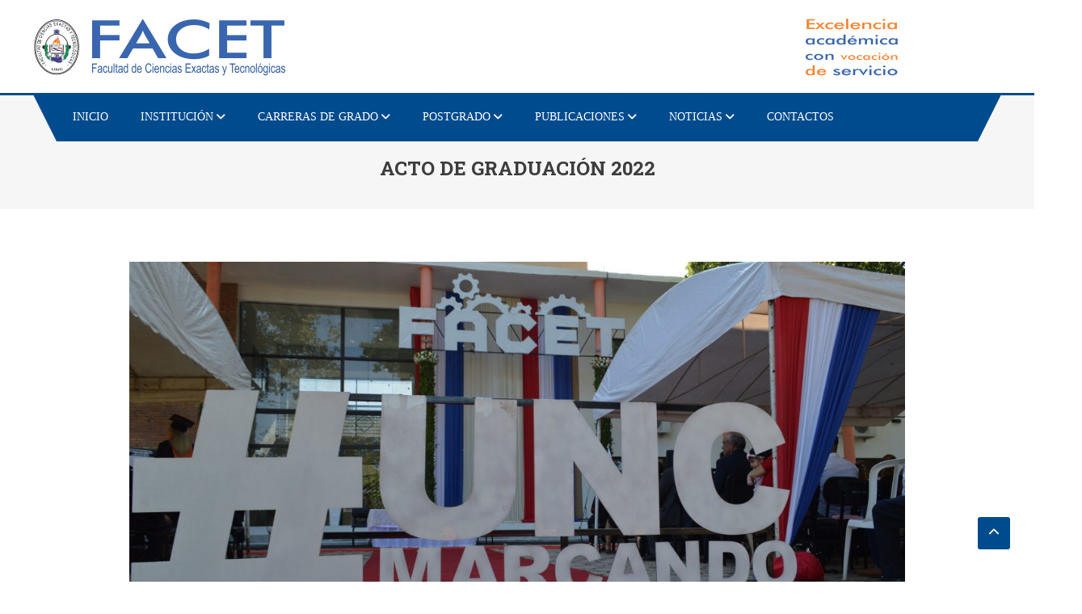

--- FILE ---
content_type: text/html; charset=UTF-8
request_url: https://facet-unc.edu.py/acto-de-graduacion-2022/
body_size: 11859
content:
<!DOCTYPE html>
<html lang="es">
<head>
<meta charset="UTF-8">
<meta name="viewport" content="width=device-width, initial-scale=1">
<link rel="profile" href="http://gmpg.org/xfn/11">
<link rel="pingback" href="https://facet-unc.edu.py/xmlrpc.php">

<title>ACTO DE GRADUACIÓN 2022 &#8211; FACET-UNC</title>
<meta name='robots' content='max-image-preview:large' />
<link rel='dns-prefetch' href='//fonts.googleapis.com' />
<link rel="alternate" type="application/rss+xml" title="FACET-UNC &raquo; Feed" href="https://facet-unc.edu.py/feed/" />
<link rel="alternate" type="application/rss+xml" title="FACET-UNC &raquo; Feed de los comentarios" href="https://facet-unc.edu.py/comments/feed/" />
<link rel="alternate" title="oEmbed (JSON)" type="application/json+oembed" href="https://facet-unc.edu.py/wp-json/oembed/1.0/embed?url=https%3A%2F%2Ffacet-unc.edu.py%2Facto-de-graduacion-2022%2F" />
<link rel="alternate" title="oEmbed (XML)" type="text/xml+oembed" href="https://facet-unc.edu.py/wp-json/oembed/1.0/embed?url=https%3A%2F%2Ffacet-unc.edu.py%2Facto-de-graduacion-2022%2F&#038;format=xml" />
<style id='wp-img-auto-sizes-contain-inline-css' type='text/css'>
img:is([sizes=auto i],[sizes^="auto," i]){contain-intrinsic-size:3000px 1500px}
/*# sourceURL=wp-img-auto-sizes-contain-inline-css */
</style>
<style id='wp-emoji-styles-inline-css' type='text/css'>

	img.wp-smiley, img.emoji {
		display: inline !important;
		border: none !important;
		box-shadow: none !important;
		height: 1em !important;
		width: 1em !important;
		margin: 0 0.07em !important;
		vertical-align: -0.1em !important;
		background: none !important;
		padding: 0 !important;
	}
/*# sourceURL=wp-emoji-styles-inline-css */
</style>
<link rel='stylesheet' id='wp-block-library-css' href='https://facet-unc.edu.py/wp-includes/css/dist/block-library/style.min.css?ver=6.9' type='text/css' media='all' />
<style id='classic-theme-styles-inline-css' type='text/css'>
/*! This file is auto-generated */
.wp-block-button__link{color:#fff;background-color:#32373c;border-radius:9999px;box-shadow:none;text-decoration:none;padding:calc(.667em + 2px) calc(1.333em + 2px);font-size:1.125em}.wp-block-file__button{background:#32373c;color:#fff;text-decoration:none}
/*# sourceURL=/wp-includes/css/classic-themes.min.css */
</style>
<style id='pdfemb-pdf-embedder-viewer-style-inline-css' type='text/css'>
.wp-block-pdfemb-pdf-embedder-viewer{max-width:none}

/*# sourceURL=https://facet-unc.edu.py/wp-content/plugins/pdf-embedder/block/build/style-index.css */
</style>
<style id='global-styles-inline-css' type='text/css'>
:root{--wp--preset--aspect-ratio--square: 1;--wp--preset--aspect-ratio--4-3: 4/3;--wp--preset--aspect-ratio--3-4: 3/4;--wp--preset--aspect-ratio--3-2: 3/2;--wp--preset--aspect-ratio--2-3: 2/3;--wp--preset--aspect-ratio--16-9: 16/9;--wp--preset--aspect-ratio--9-16: 9/16;--wp--preset--color--black: #000000;--wp--preset--color--cyan-bluish-gray: #abb8c3;--wp--preset--color--white: #ffffff;--wp--preset--color--pale-pink: #f78da7;--wp--preset--color--vivid-red: #cf2e2e;--wp--preset--color--luminous-vivid-orange: #ff6900;--wp--preset--color--luminous-vivid-amber: #fcb900;--wp--preset--color--light-green-cyan: #7bdcb5;--wp--preset--color--vivid-green-cyan: #00d084;--wp--preset--color--pale-cyan-blue: #8ed1fc;--wp--preset--color--vivid-cyan-blue: #0693e3;--wp--preset--color--vivid-purple: #9b51e0;--wp--preset--gradient--vivid-cyan-blue-to-vivid-purple: linear-gradient(135deg,rgb(6,147,227) 0%,rgb(155,81,224) 100%);--wp--preset--gradient--light-green-cyan-to-vivid-green-cyan: linear-gradient(135deg,rgb(122,220,180) 0%,rgb(0,208,130) 100%);--wp--preset--gradient--luminous-vivid-amber-to-luminous-vivid-orange: linear-gradient(135deg,rgb(252,185,0) 0%,rgb(255,105,0) 100%);--wp--preset--gradient--luminous-vivid-orange-to-vivid-red: linear-gradient(135deg,rgb(255,105,0) 0%,rgb(207,46,46) 100%);--wp--preset--gradient--very-light-gray-to-cyan-bluish-gray: linear-gradient(135deg,rgb(238,238,238) 0%,rgb(169,184,195) 100%);--wp--preset--gradient--cool-to-warm-spectrum: linear-gradient(135deg,rgb(74,234,220) 0%,rgb(151,120,209) 20%,rgb(207,42,186) 40%,rgb(238,44,130) 60%,rgb(251,105,98) 80%,rgb(254,248,76) 100%);--wp--preset--gradient--blush-light-purple: linear-gradient(135deg,rgb(255,206,236) 0%,rgb(152,150,240) 100%);--wp--preset--gradient--blush-bordeaux: linear-gradient(135deg,rgb(254,205,165) 0%,rgb(254,45,45) 50%,rgb(107,0,62) 100%);--wp--preset--gradient--luminous-dusk: linear-gradient(135deg,rgb(255,203,112) 0%,rgb(199,81,192) 50%,rgb(65,88,208) 100%);--wp--preset--gradient--pale-ocean: linear-gradient(135deg,rgb(255,245,203) 0%,rgb(182,227,212) 50%,rgb(51,167,181) 100%);--wp--preset--gradient--electric-grass: linear-gradient(135deg,rgb(202,248,128) 0%,rgb(113,206,126) 100%);--wp--preset--gradient--midnight: linear-gradient(135deg,rgb(2,3,129) 0%,rgb(40,116,252) 100%);--wp--preset--font-size--small: 13px;--wp--preset--font-size--medium: 20px;--wp--preset--font-size--large: 36px;--wp--preset--font-size--x-large: 42px;--wp--preset--spacing--20: 0.44rem;--wp--preset--spacing--30: 0.67rem;--wp--preset--spacing--40: 1rem;--wp--preset--spacing--50: 1.5rem;--wp--preset--spacing--60: 2.25rem;--wp--preset--spacing--70: 3.38rem;--wp--preset--spacing--80: 5.06rem;--wp--preset--shadow--natural: 6px 6px 9px rgba(0, 0, 0, 0.2);--wp--preset--shadow--deep: 12px 12px 50px rgba(0, 0, 0, 0.4);--wp--preset--shadow--sharp: 6px 6px 0px rgba(0, 0, 0, 0.2);--wp--preset--shadow--outlined: 6px 6px 0px -3px rgb(255, 255, 255), 6px 6px rgb(0, 0, 0);--wp--preset--shadow--crisp: 6px 6px 0px rgb(0, 0, 0);}:where(.is-layout-flex){gap: 0.5em;}:where(.is-layout-grid){gap: 0.5em;}body .is-layout-flex{display: flex;}.is-layout-flex{flex-wrap: wrap;align-items: center;}.is-layout-flex > :is(*, div){margin: 0;}body .is-layout-grid{display: grid;}.is-layout-grid > :is(*, div){margin: 0;}:where(.wp-block-columns.is-layout-flex){gap: 2em;}:where(.wp-block-columns.is-layout-grid){gap: 2em;}:where(.wp-block-post-template.is-layout-flex){gap: 1.25em;}:where(.wp-block-post-template.is-layout-grid){gap: 1.25em;}.has-black-color{color: var(--wp--preset--color--black) !important;}.has-cyan-bluish-gray-color{color: var(--wp--preset--color--cyan-bluish-gray) !important;}.has-white-color{color: var(--wp--preset--color--white) !important;}.has-pale-pink-color{color: var(--wp--preset--color--pale-pink) !important;}.has-vivid-red-color{color: var(--wp--preset--color--vivid-red) !important;}.has-luminous-vivid-orange-color{color: var(--wp--preset--color--luminous-vivid-orange) !important;}.has-luminous-vivid-amber-color{color: var(--wp--preset--color--luminous-vivid-amber) !important;}.has-light-green-cyan-color{color: var(--wp--preset--color--light-green-cyan) !important;}.has-vivid-green-cyan-color{color: var(--wp--preset--color--vivid-green-cyan) !important;}.has-pale-cyan-blue-color{color: var(--wp--preset--color--pale-cyan-blue) !important;}.has-vivid-cyan-blue-color{color: var(--wp--preset--color--vivid-cyan-blue) !important;}.has-vivid-purple-color{color: var(--wp--preset--color--vivid-purple) !important;}.has-black-background-color{background-color: var(--wp--preset--color--black) !important;}.has-cyan-bluish-gray-background-color{background-color: var(--wp--preset--color--cyan-bluish-gray) !important;}.has-white-background-color{background-color: var(--wp--preset--color--white) !important;}.has-pale-pink-background-color{background-color: var(--wp--preset--color--pale-pink) !important;}.has-vivid-red-background-color{background-color: var(--wp--preset--color--vivid-red) !important;}.has-luminous-vivid-orange-background-color{background-color: var(--wp--preset--color--luminous-vivid-orange) !important;}.has-luminous-vivid-amber-background-color{background-color: var(--wp--preset--color--luminous-vivid-amber) !important;}.has-light-green-cyan-background-color{background-color: var(--wp--preset--color--light-green-cyan) !important;}.has-vivid-green-cyan-background-color{background-color: var(--wp--preset--color--vivid-green-cyan) !important;}.has-pale-cyan-blue-background-color{background-color: var(--wp--preset--color--pale-cyan-blue) !important;}.has-vivid-cyan-blue-background-color{background-color: var(--wp--preset--color--vivid-cyan-blue) !important;}.has-vivid-purple-background-color{background-color: var(--wp--preset--color--vivid-purple) !important;}.has-black-border-color{border-color: var(--wp--preset--color--black) !important;}.has-cyan-bluish-gray-border-color{border-color: var(--wp--preset--color--cyan-bluish-gray) !important;}.has-white-border-color{border-color: var(--wp--preset--color--white) !important;}.has-pale-pink-border-color{border-color: var(--wp--preset--color--pale-pink) !important;}.has-vivid-red-border-color{border-color: var(--wp--preset--color--vivid-red) !important;}.has-luminous-vivid-orange-border-color{border-color: var(--wp--preset--color--luminous-vivid-orange) !important;}.has-luminous-vivid-amber-border-color{border-color: var(--wp--preset--color--luminous-vivid-amber) !important;}.has-light-green-cyan-border-color{border-color: var(--wp--preset--color--light-green-cyan) !important;}.has-vivid-green-cyan-border-color{border-color: var(--wp--preset--color--vivid-green-cyan) !important;}.has-pale-cyan-blue-border-color{border-color: var(--wp--preset--color--pale-cyan-blue) !important;}.has-vivid-cyan-blue-border-color{border-color: var(--wp--preset--color--vivid-cyan-blue) !important;}.has-vivid-purple-border-color{border-color: var(--wp--preset--color--vivid-purple) !important;}.has-vivid-cyan-blue-to-vivid-purple-gradient-background{background: var(--wp--preset--gradient--vivid-cyan-blue-to-vivid-purple) !important;}.has-light-green-cyan-to-vivid-green-cyan-gradient-background{background: var(--wp--preset--gradient--light-green-cyan-to-vivid-green-cyan) !important;}.has-luminous-vivid-amber-to-luminous-vivid-orange-gradient-background{background: var(--wp--preset--gradient--luminous-vivid-amber-to-luminous-vivid-orange) !important;}.has-luminous-vivid-orange-to-vivid-red-gradient-background{background: var(--wp--preset--gradient--luminous-vivid-orange-to-vivid-red) !important;}.has-very-light-gray-to-cyan-bluish-gray-gradient-background{background: var(--wp--preset--gradient--very-light-gray-to-cyan-bluish-gray) !important;}.has-cool-to-warm-spectrum-gradient-background{background: var(--wp--preset--gradient--cool-to-warm-spectrum) !important;}.has-blush-light-purple-gradient-background{background: var(--wp--preset--gradient--blush-light-purple) !important;}.has-blush-bordeaux-gradient-background{background: var(--wp--preset--gradient--blush-bordeaux) !important;}.has-luminous-dusk-gradient-background{background: var(--wp--preset--gradient--luminous-dusk) !important;}.has-pale-ocean-gradient-background{background: var(--wp--preset--gradient--pale-ocean) !important;}.has-electric-grass-gradient-background{background: var(--wp--preset--gradient--electric-grass) !important;}.has-midnight-gradient-background{background: var(--wp--preset--gradient--midnight) !important;}.has-small-font-size{font-size: var(--wp--preset--font-size--small) !important;}.has-medium-font-size{font-size: var(--wp--preset--font-size--medium) !important;}.has-large-font-size{font-size: var(--wp--preset--font-size--large) !important;}.has-x-large-font-size{font-size: var(--wp--preset--font-size--x-large) !important;}
:where(.wp-block-post-template.is-layout-flex){gap: 1.25em;}:where(.wp-block-post-template.is-layout-grid){gap: 1.25em;}
:where(.wp-block-term-template.is-layout-flex){gap: 1.25em;}:where(.wp-block-term-template.is-layout-grid){gap: 1.25em;}
:where(.wp-block-columns.is-layout-flex){gap: 2em;}:where(.wp-block-columns.is-layout-grid){gap: 2em;}
:root :where(.wp-block-pullquote){font-size: 1.5em;line-height: 1.6;}
/*# sourceURL=global-styles-inline-css */
</style>
<link rel='stylesheet' id='pseoc_css-css' href='https://facet-unc.edu.py/wp-content/plugins/easy-org-chart/css/pseoc.css?ver=6.9' type='text/css' media='all' />
<link rel='stylesheet' id='mt-font-awesome-css' href='https://facet-unc.edu.py/wp-content/themes/scholarship-pro/assets/library/font-awesome/css/all.min.css?ver=6.5.1' type='text/css' media='all' />
<link rel='stylesheet' id='scholarship-fonts-css' href='https://fonts.googleapis.com/css?family=Roboto+Slab%3A300italic%2C400italic%2C700italic%2C400%2C300%2C700&#038;subset=latin%2Clatin-ext' type='text/css' media='all' />
<link rel='stylesheet' id='scholarship-google-fonts-css' href='https://fonts.googleapis.com/css?family=ABeeZee%3Aregular%7CSource+Sans+Pro%3A700%2Cregular&#038;subset=latin%2Ccyrillic-ext%2Cgreek-ext%2Cgreek%2Cvietnamese%2Clatin-ext%2Ccyrillic%2Ckhmer%2Cdevanagari%2Carabic%2Chebrew%2Ctelugu' type='text/css' media='all' />
<link rel='stylesheet' id='lightslider-style-css' href='https://facet-unc.edu.py/wp-content/themes/scholarship-pro/assets/library/lightslider/css/lightslider.min.css?ver=1.1.5' type='text/css' media='all' />
<link rel='stylesheet' id='scholarship-preloaders-css' href='https://facet-unc.edu.py/wp-content/themes/scholarship-pro/assets/css/preloaders.css?ver=1.2.6' type='text/css' media='all' />
<link rel='stylesheet' id='mb-ytplayer-style-css' href='https://facet-unc.edu.py/wp-content/themes/scholarship-pro/assets/library/mb-ytplayer/jquery.mb.YTPlayer.css?ver=6.9' type='text/css' media='all' />
<link rel='stylesheet' id='animate-css' href='https://facet-unc.edu.py/wp-content/themes/scholarship-pro/assets/library/animate/animate.min.css?ver=3.5.1' type='text/css' media='all' />
<link rel='stylesheet' id='pretty-photo-css' href='https://facet-unc.edu.py/wp-content/themes/scholarship-pro/assets/library/prettyphoto/prettyPhoto.css?ver=3.1.6' type='text/css' media='all' />
<link rel='stylesheet' id='scholarship-pro-style-css' href='https://facet-unc.edu.py/wp-content/themes/scholarship-pro/style.css?ver=1.2.6' type='text/css' media='all' />
<style id='scholarship-pro-style-inline-css' type='text/css'>
a,a:hover,a:focus,a:active,.comment-author .fn .url:hover,.commentmetadata .comment-edit-link,#cancel-comment-reply-link,#cancel-comment-reply-link::before,.logged-in-as a,.header-elements-holder .top-info:after,.widget a:hover,.widget a:hover:before,.widget li:hover:before,.widget .widget-title,.scholarship_grid_layout .post-title a:hover,.scholarship_portfolio .single-post-wrapper .portfolio-title-wrapper .portfolio-link,.team-title-wrapper .post-title a:hover,.scholarship_team .layout_2 .mt-member-social-icons-wrapper .social-link a:hover,.latest-posts-wrapper .byline a:hover,.latest-posts-wrapper .posted-on a:hover,.latest-posts-wrapper .news-title a:hover,.header-layout3 .menu-toggle,.mt-pnf-latest-posts-wrapper .byline a:hover,.mt-pnf-latest-posts-wrapper .posted-on a:hover,.mt-pnf-latest-posts-wrapper .news-title a:hover,.scholarship_latest_blog .layout_2 .news-more:hover,.entry-title a:hover,.entry-meta span a:hover,.post-readmore a:hover,.grid-archive-layout .entry-title a:hover,.woocommerce .woocommerce-message:before,.woocommerce div.product p.price ins,.woocommerce div.product span.price ins,.woocommerce div.product p.price del,.woocommerce .woocommerce-info::before,#cta_bg_none .cta-content,.woocommerce ul.products li.product .price,.header-elements-holder .item-icon-wrap{color:#004b8e}
#page #primary-menu,.navigation .nav-links a:hover,.bttn:hover,button,input[type='button']:hover,input[type='reset']:hover,input[type='submit']:hover,.edit-link .post-edit-link,.reply .comment-reply-link,#masthead .menu-search-wrapper,#site-navigation ul.sub-menu,#site-navigation ul.children,.single-layout2 .post-on,.header-search-wrapper .search-submit,.home.header-layout2.header-transparent #masthead .is-sticky .menu-search-wrapper,.home.header-layout1.header-transparent #masthead .is-sticky .menu-search-wrapper,.mt-slider-btn-wrap .slider-btn:hover,.mt-slider-btn-wrap .slider-btn:first-child,.scholarship-slider-wrapper .lSAction>a:hover,#page #site-navigation ul > li:hover > .sub-toggle,#page #site-navigation ul > li.current-menu-item .sub-toggle,#page #site-navigation ul > li.current-menu-ancestor .sub-toggle,#masthead .mt-social-icons-wrapper a,.widget_search .search-submit,.widget_search .search-submit,#primary-menu,.cta-btn-wrap a:hover,.portfolio-filter-wrapper ul li:hover > a,.portfolio-filter-wrapper ul li.active a,.scholarship_portfolio .layout_2 .single-post-wrapper .portfolio-title-wrapper .portfolio-link,.team-wrapper .team-desc-wrapper,.mt-member-social-icons-wrapper .social-link a,.scholarship_latest_blog .news-more:hover,.scholarship_contact_us .wpcf7-form input[type='submit'],.site-info,#mt-scrollup,.error404 .page-title,.scholarship_latest_woo_products .product-btns a,.woocommerce .price-cart::after,.woocommerce ul.products li.product .price-cart .button:hover ,.woocommerce .widget_price_filter .ui-slider .ui-slider-range,.woocommerce .widget_price_filter .ui-slider .ui-slider-handle,.woocommerce .widget_price_filter .price_slider_wrapper .ui-widget-content.woocommerce #respond input#submit,.woocommerce a.button,.woocommerce button.button,.woocommerce input.button,.woocommerce #respond input#submit.alt,.woocommerce a.button.alt,.woocommerce button.button.alt,.woocommerce input.button.alt,.woocommerce ul.products li.product .onsale,.woocommerce span.onsale,.woocommerce #respond input#submit.alt.disabled,.woocommerce #respond input#submit.alt.disabled:hover,.woocommerce #respond input#submit.alt:disabled,.woocommerce #respond input#submit.alt:disabled:hover,.woocommerce #respond input#submit.alt[disabled]:disabled,.woocommerce #respond input#submit.alt[disabled]:disabled:hover,.woocommerce a.button.alt.disabled,.woocommerce a.button.alt.disabled:hover,.woocommerce a.button.alt:disabled,.woocommerce a.button.alt:disabled:hover,.woocommerce a.button.alt[disabled]:disabled,.woocommerce a.button.alt[disabled]:disabled:hover,.woocommerce button.button.alt.disabled,.woocommerce button.button.alt.disabled:hover,.woocommerce button.button.alt:disabled,.woocommerce button.button.alt:disabled:hover,.woocommerce button.button.alt[disabled]:disabled,.woocommerce button.button.alt[disabled]:disabled:hover,.woocommerce input.button.alt.disabled,.woocommerce input.button.alt.disabled:hover,.woocommerce input.button.alt:disabled,.woocommerce input.button.alt:disabled:hover,.woocommerce input.button.alt[disabled]:disabled,.woocommerce input.button.alt[disabled]:disabled:hover,.widget.widget_tag_cloud a:hover,.elementor-widget-wp-widget-scholarship_latest_blog .layout_2 .news-more:hover{background:#004b8e}
.navigation .nav-links a,.bttn,button,input[type='button'],input[type='reset'],input[type='submit'],.header-elements-holder .top-info:after,.mt-slider-btn-wrap .slider-btn:hover,.mt-slider-btn-wrap .slider-btn:first-child,.widget_search .search-submit,.cta-btn-wrap a:hover,.portfolio-filter-wrapper ul li:hover > a,.portfolio-filter-wrapper ul li.active a,.scholarship_team .lSSlideOuter .lSPager.lSpg > li a,.woocommerce form .form-row.woocommerce-validated .select2-container,.woocommerce form .form-row.woocommerce-validated input.input-text,.woocommerce form .form-row.woocommerce-validated select,.header-elements-holder .item-icon-wrap,.widget.widget_tag_cloud a:hover{border-color:#004b8e}
.comment-list .comment-body,#masthead .menu-search-wrapper:before,#masthead .menu-search-wrapper:after,.woocommerce .woocommerce-info,.woocommerce .woocommerce-message{border-top-color:#004b8e}
#masthead,.site-info::before,.site-info::after,.site-info-wrapper{border-bottom-color:#004b8e}
#page .sub-toggle,.header-search-wrapper .search-submit:hover,.mt-slider-btn-wrap .slider-btn,.mt-slider-btn-wrap .slider-btn:first-child:hover,.widget .scholarship-widget-wrapper .widget-title:before,.widget .scholarship-widget-wrapper .widget-title:after,.cta-btn-wrap a,.scholarship_portfolio .single-post-wrapper .portfolio-title-wrapper .portfolio-link:hover,#masthead .mt-social-icons-wrapper a:hover,.mt-member-social-icons-wrapper .social-link a:hover,.scholarship_team .layout_2 .mt-member-social-icons-wrapper:before,.scholarship_team .layout_2 .mt-member-social-icons-wrapper:after,.scholarship_team .lSSlideOuter .lSPager.lSpg > li:hover a,.scholarship_team .lSSlideOuter .lSPager.lSpg > li.active a,.scholarship_latest_blog .news-more,.single-counter-wrap:before,.single-counter-wrap:after,.scholarship_static_counter .layout_2 .single-counter-icon-wrap,#mt-scrollup:hover,.scholarship_latest_woo_products .product-price .price,.scholarship_latest_woo_products .product-btns a:hover,.woocommerce #respond input#submit:hover,.woocommerce a.button:hover,.woocommerce button.button:hover,.woocommerce input.button:hover,.woocommerce #respond input#submit.alt:hover,.woocommerce a.button.alt:hover,.woocommerce button.button.alt:hover,.woocommerce input.button.alt:hover,.elementor-widget-wp-widget-scholarship_latest_blog .news-more{background:#f2552c}
.header-search-wrapper .search-main:hover,.header-layout3 #site-navigation ul li.current-menu-item > a,.header-layout3 #site-navigation ul li:hover > a,.header-layout3 #site-navigation ul li.current_page_ancestor > a,.header-layout3 .header-search-wrapper .search-submit:hover,.home.header-layout2.header-transparent #site-navigation ul li.current-menu-item > a,.home.header-layout2.header-transparent #site-navigation ul li:hover > a,.home.header-layout2.header-transparent #site-navigation ul li.current_page_ancestor > a,.home.header-layout2.header-transparent .header-search-wrapper .search-submit:hover,.home.header-layout1.header-transparent #site-navigation ul li.current-menu-item > a,.home.header-layout1.header-transparent #site-navigation ul li:hover > a,.home.header-layout1.header-transparent #site-navigation ul li.current_page_ancestor > a,.home.header-layout1.header-transparent .header-search-wrapper .search-submit:hover,.scholarship_team .layout_2 .mt-member-social-icons-wrapper .social-link a,.scholarship_latest_blog .layout_2 .news-more,.single-counter-icon-wrap,.site-info a:hover,#middle-footer-menu li a:hover,.mt-middle-social-wrap a:hover,.scholarship_latest_woo_products .product-title-wrap .product-title a:hover,.elementor-widget-wp-widget-scholarship_latest_blog .layout_1 .news-more{color:#f2552c!important}
.header-search-wrapper .search-submit:hover,.mt-slider-btn-wrap .slider-btn:first-child:hover,.single-counter-wrap{border-color:#f2552c}
.scholarship_latest_woo_products .product-price{border-bottom-color:#f2552c}
.widget .widget-title{border-left-color:#f2552c}
.scholarship_call_to_action #cta_bg_video.section-wrapper::before{background:rgba( 0,75,142,0.5 )}
.scholarship_testimonials .section-wrapper::before,.scholarship_call_to_action .section-wrapper::before,.scholarship_portfolio .layout_1 .single-post-wrapper .portfolio-title-wrapper{background:rgba( 0,75,142,0.9 )}
.site-title,.site-description{position:absolute;clip:rect(1px,1px,1px,1px)}
body{font-family:ABeeZee;font-style:normal;font-size:14px;font-weight:400;text-decoration:none;text-transform:none;line-height:1.8;color:#1e1e1e}
h1,.search-results .entry-title,.archive .entry-title,.single .entry-title,.entry-title a{font-family:Roboto Slab;font-style:normal;font-size:35px;font-weight:700;text-decoration:none;text-transform:none;line-height:1.3;color:#3d3d3d}
h2{font-family:Roboto Slab;font-style:normal;font-size:12px;font-weight:700;text-decoration:none;text-transform:none;line-height:1.3;color:#3d3d3d}
h3{font-family:Roboto Slab;font-style:normal;font-size:21px;font-weight:700;text-decoration:none;text-transform:none;line-height:1.3;color:#3d3d3d}
h4{font-family:Roboto Slab;font-style:normal;font-size:20px;font-weight:700;text-decoration:none;text-transform:none;line-height:1.3;color:#3d3d3d}
h5{font-family:Roboto Slab;font-style:normal;font-size:18px;font-weight:700;text-decoration:none;text-transform:none;line-height:1.3;color:#3d3d3d}
h6{font-family:Roboto Slab;font-style:normal;font-size:18px;font-weight:700;text-decoration:none;text-transform:none;line-height:1.3;color:#3d3d3d}
#site-navigation ul li a{font-family:Open Sans;font-style:normal;font-size:14px;font-weight:400;text-decoration:none;text-transform:none;color:#ffffff}
#site-navigation ul li.current-menu-item>a,#site-navigation ul li:hover>a,#site-navigation ul li.current_page_ancestor>a{background:#f2552c}
/*# sourceURL=scholarship-pro-style-inline-css */
</style>
<link rel='stylesheet' id='scholarship-responsive-style-css' href='https://facet-unc.edu.py/wp-content/themes/scholarship-pro/assets/css/scholarship-responsive.css?ver=6.9' type='text/css' media='all' />
<link rel='stylesheet' id='tablepress-default-css' href='https://facet-unc.edu.py/wp-content/tablepress-combined.min.css?ver=20' type='text/css' media='all' />
<script type="text/javascript" src="https://facet-unc.edu.py/wp-includes/js/jquery/jquery.min.js?ver=3.7.1" id="jquery-core-js"></script>
<script type="text/javascript" src="https://facet-unc.edu.py/wp-includes/js/jquery/jquery-migrate.min.js?ver=3.4.1" id="jquery-migrate-js"></script>
<script type="text/javascript" src="https://facet-unc.edu.py/wp-content/plugins/flowpaper-lite-pdf-flipbook/assets/lity/lity.min.js" id="lity-js-js"></script>
<script type="text/javascript" id="scholarship-custom-script-js-extra">
/* <![CDATA[ */
var WowOption = {"mode":"show"};
//# sourceURL=scholarship-custom-script-js-extra
/* ]]> */
</script>
<script type="text/javascript" src="https://facet-unc.edu.py/wp-content/themes/scholarship-pro/assets/js/custom-script.js?ver=1.0.0" id="scholarship-custom-script-js"></script>
<link rel="https://api.w.org/" href="https://facet-unc.edu.py/wp-json/" /><link rel="alternate" title="JSON" type="application/json" href="https://facet-unc.edu.py/wp-json/wp/v2/posts/4377" /><link rel="EditURI" type="application/rsd+xml" title="RSD" href="https://facet-unc.edu.py/xmlrpc.php?rsd" />
<meta name="generator" content="WordPress 6.9" />
<link rel="canonical" href="https://facet-unc.edu.py/acto-de-graduacion-2022/" />
<link rel='shortlink' href='https://facet-unc.edu.py/?p=4377' />
	<link rel="preconnect" href="https://fonts.googleapis.com">
	<link rel="preconnect" href="https://fonts.gstatic.com">
	<meta name="generator" content="Elementor 3.34.1; features: additional_custom_breakpoints; settings: css_print_method-external, google_font-enabled, font_display-auto">
			<style>
				.e-con.e-parent:nth-of-type(n+4):not(.e-lazyloaded):not(.e-no-lazyload),
				.e-con.e-parent:nth-of-type(n+4):not(.e-lazyloaded):not(.e-no-lazyload) * {
					background-image: none !important;
				}
				@media screen and (max-height: 1024px) {
					.e-con.e-parent:nth-of-type(n+3):not(.e-lazyloaded):not(.e-no-lazyload),
					.e-con.e-parent:nth-of-type(n+3):not(.e-lazyloaded):not(.e-no-lazyload) * {
						background-image: none !important;
					}
				}
				@media screen and (max-height: 640px) {
					.e-con.e-parent:nth-of-type(n+2):not(.e-lazyloaded):not(.e-no-lazyload),
					.e-con.e-parent:nth-of-type(n+2):not(.e-lazyloaded):not(.e-no-lazyload) * {
						background-image: none !important;
					}
				}
			</style>
			<link rel="icon" href="https://facet-unc.edu.py/wp-content/uploads/2019/07/cropped-LOGO-FACET-2017-1-1-32x32.png" sizes="32x32" />
<link rel="icon" href="https://facet-unc.edu.py/wp-content/uploads/2019/07/cropped-LOGO-FACET-2017-1-1-192x192.png" sizes="192x192" />
<link rel="apple-touch-icon" href="https://facet-unc.edu.py/wp-content/uploads/2019/07/cropped-LOGO-FACET-2017-1-1-180x180.png" />
<meta name="msapplication-TileImage" content="https://facet-unc.edu.py/wp-content/uploads/2019/07/cropped-LOGO-FACET-2017-1-1-270x270.png" />
		<style type="text/css" id="wp-custom-css">
			/* Cambiar color del texto del menú principal */
.navbar-nav > li > a,
.navbar-nav > li > a:visited {
    color: #ffffff !important;  /* Cambia este color */
}

/* Cambiar color al pasar el mouse */
.navbar-nav > li > a:hover {
    color: #ffcc00 !important;  /* Cambia este color */
}

/* Cambiar color de los submenús (dropdowns) */
.dropdown-menu > li > a {
    color: #ffffff !important;
}

/* Hover en submenús */
.dropdown-menu > li > a:hover {
    color: #ffcc00 !important;
    background-color: transparent !important;
}

.scholarship_latest_woo_products .section-wrapper {
	padding-top: 0;

}
.posted-on{
	display: none;
} 
.entry-meta {
display: none;
}
.post-meta{
display: none;
}

.entry-title a {
	font-size: 18px !important;
	text-transform: uppercase;
}

.entry-content p {
	margin-top: 50px !important;
}

.elementor-image {
	margin-top: -20px;
}


@media (max-width: 600px) {
  p {
    font-size: 10px !important;
  }
	
	.entry-content p {
	margin-top: 20px !important;
}
	
	.elementor-text-editor {
		padding: 0 !important;
	}
}

#post-3805 .single-post-image .wp-post-image {
display: none;
}



		</style>
			<style id="egf-frontend-styles" type="text/css">
		p {font-family: 'Arial', sans-serif;font-style: normal;font-weight: 400;text-transform: none;} h1 {font-family: 'Arial', sans-serif;font-style: normal;font-weight: 400;} h2 {font-family: 'Arial', sans-serif;font-style: normal;font-weight: 400;} h3 {font-family: 'Arial', sans-serif;font-style: normal;font-weight: 400;} h4 {font-family: 'Arial', sans-serif;font-style: normal;font-weight: 400;} h5 {font-family: 'Arial', sans-serif;font-style: normal;font-weight: 400;} h6 {font-family: 'Arial', sans-serif;font-style: normal;font-weight: 400;} 	</style>
	</head>

<body class="wp-singular post-template-default single single-post postid-4377 single-format-standard wp-custom-logo wp-theme-scholarship-pro single-layout1 no-sidebar-center header-layout1 elementor-default elementor-kit-3322">
	
	        <div id="preloader-background">
            <div class="preloader-wrapper">
                                    <div class="single9"></div>
                            </div>
        </div><!-- #preloader-background -->

<div id="page" class="site">
	
	
	<header id="masthead" class="site-header" role="banner"><div class="header-logo-menu-wrapper"><div class="logo-ads-wrapper clearfix"><div class="mt-container">		<div class="site-branding">
			<a href="https://facet-unc.edu.py/" class="custom-logo-link" rel="home"><img fetchpriority="high" width="1071" height="75" src="https://facet-unc.edu.py/wp-content/uploads/2019/10/Portada-Web.png" class="custom-logo" alt="FACET-UNC" decoding="async" srcset="https://facet-unc.edu.py/wp-content/uploads/2019/10/Portada-Web.png 1071w, https://facet-unc.edu.py/wp-content/uploads/2019/10/Portada-Web-300x21.png 300w, https://facet-unc.edu.py/wp-content/uploads/2019/10/Portada-Web-768x54.png 768w, https://facet-unc.edu.py/wp-content/uploads/2019/10/Portada-Web-1024x72.png 1024w" sizes="(max-width: 1071px) 100vw, 1071px" /></a>							<div class="site-title-wrapper">
											<p class="site-title"><a href="https://facet-unc.edu.py/" rel="home">FACET-UNC</a></p>
									</div><!-- .site-title-wrapper -->
					</div><!-- .site-branding -->			
<div class="header-content-wrapper"></div><!-- .header-content-wrapper --><div class="clearfix"></div></div><!-- .mt-container --></div><!-- .logo-ads-wrapper -->		<div class="menu-search-wrapper">
				<div class="mt-container">
					<nav id="site-navigation" class="main-navigation" role="navigation">
						<div class="menu-toggle hide"> <i class="fas fa-bars"> </i> </div>
						<div class="menu-principal-container"><ul id="primary-menu" class="menu"><li id="menu-item-210" class="menu-item menu-item-type-post_type menu-item-object-page menu-item-home menu-item-210"><a href="https://facet-unc.edu.py/">INICIO</a></li>
<li id="menu-item-14" class="menu-item menu-item-type- menu-item-object- menu-item-has-children menu-item-14"><a>INSTITUCIÓN</a>
<ul class="sub-menu">
	<li id="menu-item-1851" class="menu-item menu-item-type-custom menu-item-object-custom menu-item-1851"><a href="/facet/resena-historica/">Reseña Histórica</a></li>
	<li id="menu-item-1856" class="menu-item menu-item-type-custom menu-item-object-custom menu-item-1856"><a href="/quienes-somos/">Quienes Somos</a></li>
	<li id="menu-item-1852" class="menu-item menu-item-type-custom menu-item-object-custom menu-item-1852"><a href="/facet/mision-y-vision/">Misión y Visión</a></li>
	<li id="menu-item-3962" class="menu-item menu-item-type-post_type menu-item-object-page menu-item-3962"><a href="https://facet-unc.edu.py/autoridades-y-directivos/">Autoridades y Directivos</a></li>
	<li id="menu-item-1854" class="menu-item menu-item-type-custom menu-item-object-custom menu-item-1854"><a href="/facet/organigrama-de-la-facultad/">Organigrama de la Facultad</a></li>
	<li id="menu-item-1857" class="menu-item menu-item-type-custom menu-item-object-custom menu-item-1857"><a href="/facet/convenios/">Convenios</a></li>
	<li id="menu-item-1858" class="menu-item menu-item-type-custom menu-item-object-custom menu-item-1858"><a href="/facet/reglamentos/">Disposiciones Legales</a></li>
	<li id="menu-item-4267" class="menu-item menu-item-type-post_type menu-item-object-page menu-item-4267"><a href="https://facet-unc.edu.py/resumen-de-actas/">ACTAS CD-FACET</a></li>
</ul>
</li>
<li id="menu-item-1859" class="menu-item menu-item-type-custom menu-item-object-custom menu-item-has-children menu-item-1859"><a href="#">CARRERAS DE GRADO</a>
<ul class="sub-menu">
	<li id="menu-item-1863" class="menu-item menu-item-type-custom menu-item-object-custom menu-item-has-children menu-item-1863"><a href="#">Admisión</a>
	<ul class="sub-menu">
		<li id="menu-item-1864" class="menu-item menu-item-type-custom menu-item-object-custom menu-item-1864"><a href="http://facet-unc.edu.py/admision/">Curso Preparatorio de Ingreso</a></li>
	</ul>
</li>
	<li id="menu-item-3618" class="menu-item menu-item-type-post_type menu-item-object-page menu-item-3618"><a href="https://facet-unc.edu.py/normativas/">Normativas</a></li>
	<li id="menu-item-1860" class="menu-item menu-item-type-custom menu-item-object-custom menu-item-has-children menu-item-1860"><a href="#">Programas de Estudio</a>
	<ul class="sub-menu">
		<li id="menu-item-1861" class="menu-item menu-item-type-custom menu-item-object-custom menu-item-1861"><a href="/facet/matematicas/">Matemáticas Aplicadas</a></li>
		<li id="menu-item-1862" class="menu-item menu-item-type-custom menu-item-object-custom menu-item-1862"><a href="/facet/ingenieria-civil/">Ingeniería Civil</a></li>
		<li id="menu-item-2335" class="menu-item menu-item-type-custom menu-item-object-custom menu-item-2335"><a href="/facet/ingenieria-industrial/">Ingeniería Industrial</a></li>
	</ul>
</li>
	<li id="menu-item-3647" class="menu-item menu-item-type-custom menu-item-object-custom menu-item-has-children menu-item-3647"><a href="#">Calendario Académico</a>
	<ul class="sub-menu">
		<li id="menu-item-3227" class="menu-item menu-item-type-custom menu-item-object-custom menu-item-3227"><a href="http://facet-unc.edu.py/wp-content/uploads/2024/01/calendario_académico_2024.pdf">Calendario Académico &#8211; 2024</a></li>
		<li id="menu-item-2652" class="menu-item menu-item-type-custom menu-item-object-custom menu-item-2652"><a href="https://facet-unc.edu.py/wp-content/uploads/2024/03/horario_2024.pdf">Horario de Clases &#8211; 2024</a></li>
		<li id="menu-item-4203" class="menu-item menu-item-type-custom menu-item-object-custom menu-item-has-children menu-item-4203"><a href="#">Horario de Exámenes 2024</a>
		<ul class="sub-menu">
			<li id="menu-item-3226" class="menu-item menu-item-type-custom menu-item-object-custom menu-item-has-children menu-item-3226"><a href="#">Primer Período</a>
			<ul class="sub-menu">
				<li id="menu-item-4464" class="menu-item menu-item-type-custom menu-item-object-custom menu-item-4464"><a href="https://facet-unc.edu.py/wp-content/uploads/2024/03/parciales_civil_2024_2.pdf">Parciales Ingeniería Civil</a></li>
				<li id="menu-item-4465" class="menu-item menu-item-type-custom menu-item-object-custom menu-item-4465"><a href="https://facet-unc.edu.py/wp-content/uploads/2024/03/parciales_lma_e_ii_2024_2.pdf">Parciales Ingeniería Industrial y LMA</a></li>
			</ul>
</li>
		</ul>
</li>
	</ul>
</li>
	<li id="menu-item-3646" class="menu-item menu-item-type-custom menu-item-object-custom menu-item-has-children menu-item-3646"><a href="#">Estudiantes</a>
	<ul class="sub-menu">
		<li id="menu-item-1866" class="menu-item menu-item-type-custom menu-item-object-custom menu-item-has-children menu-item-1866"><a href="#">Becas</a>
		<ul class="sub-menu">
			<li id="menu-item-4985" class="menu-item menu-item-type-post_type menu-item-object-post menu-item-4985"><a href="https://facet-unc.edu.py/convocatoria-becas-universitarias-2025/">Formulario 2025</a></li>
		</ul>
</li>
		<li id="menu-item-3287" class="menu-item menu-item-type-custom menu-item-object-custom menu-item-has-children menu-item-3287"><a href="#">Ley de Gratuidad</a>
		<ul class="sub-menu">
			<li id="menu-item-4962" class="menu-item menu-item-type-post_type menu-item-object-post menu-item-4962"><a href="https://facet-unc.edu.py/nomina-de-estudiantes-beneficiados-2025/">Beneficiados 2025</a></li>
			<li id="menu-item-4735" class="menu-item menu-item-type-post_type menu-item-object-post menu-item-4735"><a href="https://facet-unc.edu.py/nomina-de-estudiantes-beneficiados-2024/">Beneficiados 2024</a></li>
			<li id="menu-item-4447" class="menu-item menu-item-type-post_type menu-item-object-post menu-item-4447"><a href="https://facet-unc.edu.py/nomina-de-estudiantes-beneficiados-2023/">Beneficiados 2023</a></li>
			<li id="menu-item-4044" class="menu-item menu-item-type-post_type menu-item-object-post menu-item-4044"><a href="https://facet-unc.edu.py/nomina-de-estudiantes-beneficiados-2022/">Beneficiados 2022</a></li>
			<li id="menu-item-3592" class="menu-item menu-item-type-post_type menu-item-object-post menu-item-3592"><a href="https://facet-unc.edu.py/nomina-de-estudiantes-beneficiados-2021/">Beneficiados 2021</a></li>
		</ul>
</li>
		<li id="menu-item-4994" class="menu-item menu-item-type-post_type menu-item-object-post menu-item-4994"><a href="https://facet-unc.edu.py/movilidad-estudiantil-2025/">Movilidad Estudiantil 2025</a></li>
		<li id="menu-item-1868" class="menu-item menu-item-type-custom menu-item-object-custom menu-item-1868"><a href="http://www.facet-unc.edu.py/consultas_academicas">Consultas Académicas</a></li>
		<li id="menu-item-3145" class="menu-item menu-item-type-custom menu-item-object-custom menu-item-3145"><a href="https://www.facet-unc.edu.py/consultas_academicas/pnl_consultas_generadas.php">Consultas de Documentos</a></li>
	</ul>
</li>
	<li id="menu-item-3648" class="menu-item menu-item-type-custom menu-item-object-custom menu-item-has-children menu-item-3648"><a href="#">Egresados</a>
	<ul class="sub-menu">
		<li id="menu-item-3993" class="menu-item menu-item-type-custom menu-item-object-custom menu-item-3993"><a href="https://forms.gle/vJj8tG55ck4iywtP7">Encuesta</a></li>
		<li id="menu-item-4147" class="menu-item menu-item-type-taxonomy menu-item-object-category menu-item-4147"><a href="https://facet-unc.edu.py/category/concursos-egresados/">Oportunidad Laboral</a></li>
		<li id="menu-item-4148" class="menu-item menu-item-type-taxonomy menu-item-object-category menu-item-4148"><a href="https://facet-unc.edu.py/category/alum-noti/">Noticias</a></li>
	</ul>
</li>
</ul>
</li>
<li id="menu-item-1869" class="menu-item menu-item-type-custom menu-item-object-custom menu-item-has-children menu-item-1869"><a href="#">POSTGRADO</a>
<ul class="sub-menu">
	<li id="menu-item-1870" class="menu-item menu-item-type-custom menu-item-object-custom menu-item-has-children menu-item-1870"><a href="#">Maestría en Didáctica de las Ciencias</a>
	<ul class="sub-menu">
		<li id="menu-item-1885" class="menu-item menu-item-type-custom menu-item-object-custom menu-item-1885"><a href="/facet/maestria-en-didactica-de-las-ciencias/">Presentación</a></li>
		<li id="menu-item-1871" class="menu-item menu-item-type-custom menu-item-object-custom menu-item-1871"><a href="/facet/malla-curricular/">Malla Curricular</a></li>
		<li id="menu-item-1872" class="menu-item menu-item-type-custom menu-item-object-custom menu-item-1872"><a href="http://facet-unc.edu.py/reglamento-maestria/">Reglamentos</a></li>
		<li id="menu-item-1873" class="menu-item menu-item-type-custom menu-item-object-custom menu-item-1873"><a href="/facet/participantes/">Proceso de Admisión</a></li>
		<li id="menu-item-1874" class="menu-item menu-item-type-custom menu-item-object-custom menu-item-1874"><a href="/facet/plantel-docente/">Plantel Docente</a></li>
		<li id="menu-item-1882" class="menu-item menu-item-type-custom menu-item-object-custom menu-item-1882"><a href="http://www.cicco.org.py">Biblioteca (CICCO)</a></li>
		<li id="menu-item-1876" class="menu-item menu-item-type-custom menu-item-object-custom menu-item-1876"><a href="http://www.facet-unc.edu.py/moodle/login/index.php">Plataforma Virtual</a></li>
	</ul>
</li>
	<li id="menu-item-5072" class="menu-item menu-item-type-post_type menu-item-object-page menu-item-5072"><a href="https://facet-unc.edu.py/maestria-en-ingenieria-y-ciencia-de-datos/">Maestría en Ingeniería y Ciencia de Datos</a></li>
	<li id="menu-item-4656" class="menu-item menu-item-type-post_type menu-item-object-page menu-item-4656"><a href="https://facet-unc.edu.py/especializacion-en-ingenieria-vial/">Especialización en Ingeniería Vial</a></li>
</ul>
</li>
<li id="menu-item-1877" class="menu-item menu-item-type-custom menu-item-object-custom menu-item-has-children menu-item-1877"><a href="#">PUBLICACIONES</a>
<ul class="sub-menu">
	<li id="menu-item-4753" class="menu-item menu-item-type-custom menu-item-object-custom menu-item-4753"><a href="https://facet-unc.edu.py/deredes/">DEREDES</a></li>
	<li id="menu-item-1878" class="menu-item menu-item-type-custom menu-item-object-custom menu-item-1878"><a href="https://revistas-facet-unc.edu.py/index.php/RICS/index">Revista Científica</a></li>
	<li id="menu-item-1879" class="menu-item menu-item-type-custom menu-item-object-custom menu-item-1879"><a href="/ingformate/">IngForMate</a></li>
	<li id="menu-item-5000" class="menu-item menu-item-type-post_type menu-item-object-page menu-item-5000"><a href="https://facet-unc.edu.py/revista-vol-06/">+Revista</a></li>
	<li id="menu-item-1875" class="menu-item menu-item-type-custom menu-item-object-custom menu-item-1875"><a href="https://facet-unc.edu.py/repositorio/">Tesis y Publicaciones</a></li>
	<li id="menu-item-4847" class="menu-item menu-item-type-custom menu-item-object-custom menu-item-4847"><a href="https://facet-unc.edu.py/papapykuaa/">Papapykuaa</a></li>
</ul>
</li>
<li id="menu-item-3685" class="menu-item menu-item-type-custom menu-item-object-custom menu-item-has-children menu-item-3685"><a href="#">NOTICIAS</a>
<ul class="sub-menu">
	<li id="menu-item-3353" class="menu-item menu-item-type-taxonomy menu-item-object-category current-post-ancestor current-menu-parent current-post-parent menu-item-3353"><a href="https://facet-unc.edu.py/category/noticias/">Noticias</a></li>
	<li id="menu-item-3544" class="menu-item menu-item-type-taxonomy menu-item-object-category menu-item-3544"><a href="https://facet-unc.edu.py/category/concursos/">Concursos</a></li>
</ul>
</li>
<li id="menu-item-1883" class="menu-item menu-item-type-custom menu-item-object-custom menu-item-1883"><a href="/contactos/">CONTACTOS</a></li>
</ul></div>					</nav><!-- #site-navigation -->

							          </div>
        </div><!-- .menu-search-wrapper -->
</div><!-- header-logo-menu-wrapper --></header><!-- #masthead -->
	<div id="content" class="site-content">
		
					<header class="entry-header">
	            <div class="mt-container">
	    			<h1 class="entry-title">ACTO DE GRADUACIÓN 2022</h1>	            </div><!-- .mt-container -->
			</header><!-- .entry-header -->
		
		<div class="mt-container">
	<div id="primary" class="content-area">
		<main id="main" class="site-main" role="main">

		
<article id="post-4377" class="post-4377 post type-post status-publish format-standard has-post-thumbnail hentry category-noticias">

	<div class="entry-content">
        <div class="single-post-image">
            <figure><img width="1210" height="642" src="https://facet-unc.edu.py/wp-content/uploads/2022/12/321213787_827469441672435_5177943537631113599_n-1210x642.jpg" class="attachment-scholarship-blog-large size-scholarship-blog-large wp-post-image" alt="" decoding="async" srcset="https://facet-unc.edu.py/wp-content/uploads/2022/12/321213787_827469441672435_5177943537631113599_n-1210x642.jpg 1210w, https://facet-unc.edu.py/wp-content/uploads/2022/12/321213787_827469441672435_5177943537631113599_n-600x318.jpg 600w" sizes="(max-width: 1210px) 100vw, 1210px" /></figure>
        </div>
					<div class="entry-meta">
				<span class="posted-on"> <a href="https://facet-unc.edu.py/acto-de-graduacion-2022/" rel="bookmark"><time class="entry-date published" datetime="2022-12-26T09:33:54-03:00">26 diciembre, 2022</time><time class="updated" datetime="2022-12-26T11:31:45-03:00">26 diciembre, 2022</time></a></span><span class="byline">  <span class="author vcard"><a class="url fn n" href="https://facet-unc.edu.py/author/facet/">facet</a></span></span><span class="cat-links">Posted in <a href="https://facet-unc.edu.py/category/noticias/" rel="category tag">NOTICIAS</a></span>			</div><!-- .entry-meta -->
				
<p>El día martes 20, egresaron técnicos industriales, ingenieros civiles, licenciado en matemáticas aplicadas y magísteres en didáctica de las ciencias.</p>



<p>¡Felicitaciones para todos los graduados de la Promoción 2022! </p>



<center><iframe src="https://www.facebook.com/plugins/post.php?href=https%3A%2F%2Fwww.facebook.com%2Fphoto.php%3Ffbid%3D589290879870034%26set%3Da.589305506535238%26type%3D3&amp;show_text=true&amp;width=500" style="border:none;overflow:hidden" scrolling="no" allowfullscreen="true" allow="autoplay; clipboard-write; encrypted-media; picture-in-picture; web-share" width="500" height="498" frameborder="0"></iframe></center>



<center><iframe src="https://www.facebook.com/plugins/post.php?href=https%3A%2F%2Fwww.facebook.com%2Fphoto.php%3Ffbid%3D589289359870186%26set%3Da.589305506535238%26type%3D3&amp;show_text=true&amp;width=500" style="border:none;overflow:hidden" scrolling="no" allowfullscreen="true" allow="autoplay; clipboard-write; encrypted-media; picture-in-picture; web-share" width="500" height="332" frameborder="0"></iframe></center>



<center><iframe src="https://www.facebook.com/plugins/post.php?href=https%3A%2F%2Fwww.facebook.com%2Fphoto.php%3Ffbid%3D589287203203735%26set%3Da.589305506535238%26type%3D3&amp;show_text=true&amp;width=500" style="border:none;overflow:hidden" scrolling="no" allowfullscreen="true" allow="autoplay; clipboard-write; encrypted-media; picture-in-picture; web-share" width="500" height="333" frameborder="0"></iframe></center>



<center><iframe src="https://www.facebook.com/plugins/post.php?href=https%3A%2F%2Fwww.facebook.com%2Fphoto.php%3Ffbid%3D589255646540224%26set%3Da.589305506535238%26type%3D3&amp;show_text=true&amp;width=500" style="border:none;overflow:hidden" scrolling="no" allowfullscreen="true" allow="autoplay; clipboard-write; encrypted-media; picture-in-picture; web-share" width="500" height="375" frameborder="0"></iframe></center>



<center><iframe src="https://www.facebook.com/plugins/post.php?href=https%3A%2F%2Fwww.facebook.com%2Fphoto.php%3Ffbid%3D589291103203345%26set%3Da.589305506535238%26type%3D3&amp;show_text=true&amp;width=500" style="border:none;overflow:hidden" scrolling="no" allowfullscreen="true" allow="autoplay; clipboard-write; encrypted-media; picture-in-picture; web-share" width="500" height="332" frameborder="0"></iframe></center>
	</div><!-- .entry-content -->

	<footer class="entry-footer">
			</footer><!-- .entry-footer -->
</article><!-- #post-## -->

	<nav class="navigation post-navigation" aria-label="Entradas">
		<h2 class="screen-reader-text">Navegación de entradas</h2>
		<div class="nav-links"><div class="nav-previous"><a href="https://facet-unc.edu.py/concurso-de-oposicion-para-acceder-a-escalafon-docente/" rel="prev">CONCURSO DE OPOSICIÓN PARA ACCEDER A ESCALAFÓN DOCENTE</a></div><div class="nav-next"><a href="https://facet-unc.edu.py/ingenieria-civil-acreditada/" rel="next">INGENIERÍA CIVIL ACREDITADA</a></div></div>
	</nav>
		</main><!-- #main -->
	</div><!-- #primary -->

</div><!-- .mt-container -->
	</div><!-- #content -->

	<footer id="colophon" class="site-footer sub-footer-layout1" role="contentinfo">

						<div class="mt-footer-middle-wrapper">
					<div class="mt-container">
						
						
														<div class="mt-middle-social-wrap">
									<div class="mt-social-icons-wrapper"></div><!-- .mt-social-icons-wrapper -->								</div><!-- .mt-middle-social-wrap -->
						
					</div>
				</div><!-- .mt-footer-middle-wrapper -->
		
		<div class="site-info-wrapper">
			<div class="site-info">
				<div class="mt-container">
					
					<div class="scholarship-copyright-wrapper">
												<span class="scholarship-copyright">Facultad de Ciencias Exactas y Tecnológicas |FACET-UNC</span>
					</div>

					<div class="mt-sub-footer-right">
									                <div class="mt-footer-social">
				           		<div class="mt-social-icons-wrapper"></div><!-- .mt-social-icons-wrapper -->				           	</div><!-- .mt-footer-social -->
				        			        </div><!-- .mt-sub-footer-right -->

				</div>
			</div><!-- .site-info -->
		</div><!-- .site-info-wrapper -->

	</footer><!-- #colophon -->
	<div id="mt-scrollup" class="animated arrow-hide"><i class="fas fa-chevron-up"></i></div>
</div><!-- #page -->

<script type="speculationrules">
{"prefetch":[{"source":"document","where":{"and":[{"href_matches":"/*"},{"not":{"href_matches":["/wp-*.php","/wp-admin/*","/wp-content/uploads/*","/wp-content/*","/wp-content/plugins/*","/wp-content/themes/scholarship-pro/*","/*\\?(.+)"]}},{"not":{"selector_matches":"a[rel~=\"nofollow\"]"}},{"not":{"selector_matches":".no-prefetch, .no-prefetch a"}}]},"eagerness":"conservative"}]}
</script>
			<script>
				const lazyloadRunObserver = () => {
					const lazyloadBackgrounds = document.querySelectorAll( `.e-con.e-parent:not(.e-lazyloaded)` );
					const lazyloadBackgroundObserver = new IntersectionObserver( ( entries ) => {
						entries.forEach( ( entry ) => {
							if ( entry.isIntersecting ) {
								let lazyloadBackground = entry.target;
								if( lazyloadBackground ) {
									lazyloadBackground.classList.add( 'e-lazyloaded' );
								}
								lazyloadBackgroundObserver.unobserve( entry.target );
							}
						});
					}, { rootMargin: '200px 0px 200px 0px' } );
					lazyloadBackgrounds.forEach( ( lazyloadBackground ) => {
						lazyloadBackgroundObserver.observe( lazyloadBackground );
					} );
				};
				const events = [
					'DOMContentLoaded',
					'elementor/lazyload/observe',
				];
				events.forEach( ( event ) => {
					document.addEventListener( event, lazyloadRunObserver );
				} );
			</script>
			<script type="text/javascript" src="https://facet-unc.edu.py/wp-content/themes/scholarship-pro/assets/js/combine-scripts.js?ver=1.2.6" id="scholarship-combine-js-js"></script>
<script type="text/javascript" src="https://facet-unc.edu.py/wp-content/themes/scholarship-pro/assets/library/sticky/jquery.sticky.js?ver=1.0.2" id="jquery-sticky-js"></script>
<script type="text/javascript" src="https://facet-unc.edu.py/wp-content/themes/scholarship-pro/assets/library/sticky/sticky-setting.js?ver=1.0.0" id="scholarship-sticky-setting-js"></script>
<script type="text/javascript" src="https://facet-unc.edu.py/wp-content/themes/scholarship-pro/assets/library/prettyphoto/jquery.prettyPhoto.js?ver=3.1.6" id="jquery-prettyphoto-js"></script>
<script type="text/javascript" src="https://facet-unc.edu.py/wp-content/themes/scholarship-pro/assets/js/navigation.js?ver=1.2.6" id="scholarship-navigation-js"></script>
<script type="text/javascript" src="https://facet-unc.edu.py/wp-content/themes/scholarship-pro/assets/js/skip-link-focus-fix.js?ver=1.2.6" id="scholarship-skip-link-focus-fix-js"></script>
<script id="wp-emoji-settings" type="application/json">
{"baseUrl":"https://s.w.org/images/core/emoji/17.0.2/72x72/","ext":".png","svgUrl":"https://s.w.org/images/core/emoji/17.0.2/svg/","svgExt":".svg","source":{"concatemoji":"https://facet-unc.edu.py/wp-includes/js/wp-emoji-release.min.js?ver=6.9"}}
</script>
<script type="module">
/* <![CDATA[ */
/*! This file is auto-generated */
const a=JSON.parse(document.getElementById("wp-emoji-settings").textContent),o=(window._wpemojiSettings=a,"wpEmojiSettingsSupports"),s=["flag","emoji"];function i(e){try{var t={supportTests:e,timestamp:(new Date).valueOf()};sessionStorage.setItem(o,JSON.stringify(t))}catch(e){}}function c(e,t,n){e.clearRect(0,0,e.canvas.width,e.canvas.height),e.fillText(t,0,0);t=new Uint32Array(e.getImageData(0,0,e.canvas.width,e.canvas.height).data);e.clearRect(0,0,e.canvas.width,e.canvas.height),e.fillText(n,0,0);const a=new Uint32Array(e.getImageData(0,0,e.canvas.width,e.canvas.height).data);return t.every((e,t)=>e===a[t])}function p(e,t){e.clearRect(0,0,e.canvas.width,e.canvas.height),e.fillText(t,0,0);var n=e.getImageData(16,16,1,1);for(let e=0;e<n.data.length;e++)if(0!==n.data[e])return!1;return!0}function u(e,t,n,a){switch(t){case"flag":return n(e,"\ud83c\udff3\ufe0f\u200d\u26a7\ufe0f","\ud83c\udff3\ufe0f\u200b\u26a7\ufe0f")?!1:!n(e,"\ud83c\udde8\ud83c\uddf6","\ud83c\udde8\u200b\ud83c\uddf6")&&!n(e,"\ud83c\udff4\udb40\udc67\udb40\udc62\udb40\udc65\udb40\udc6e\udb40\udc67\udb40\udc7f","\ud83c\udff4\u200b\udb40\udc67\u200b\udb40\udc62\u200b\udb40\udc65\u200b\udb40\udc6e\u200b\udb40\udc67\u200b\udb40\udc7f");case"emoji":return!a(e,"\ud83e\u1fac8")}return!1}function f(e,t,n,a){let r;const o=(r="undefined"!=typeof WorkerGlobalScope&&self instanceof WorkerGlobalScope?new OffscreenCanvas(300,150):document.createElement("canvas")).getContext("2d",{willReadFrequently:!0}),s=(o.textBaseline="top",o.font="600 32px Arial",{});return e.forEach(e=>{s[e]=t(o,e,n,a)}),s}function r(e){var t=document.createElement("script");t.src=e,t.defer=!0,document.head.appendChild(t)}a.supports={everything:!0,everythingExceptFlag:!0},new Promise(t=>{let n=function(){try{var e=JSON.parse(sessionStorage.getItem(o));if("object"==typeof e&&"number"==typeof e.timestamp&&(new Date).valueOf()<e.timestamp+604800&&"object"==typeof e.supportTests)return e.supportTests}catch(e){}return null}();if(!n){if("undefined"!=typeof Worker&&"undefined"!=typeof OffscreenCanvas&&"undefined"!=typeof URL&&URL.createObjectURL&&"undefined"!=typeof Blob)try{var e="postMessage("+f.toString()+"("+[JSON.stringify(s),u.toString(),c.toString(),p.toString()].join(",")+"));",a=new Blob([e],{type:"text/javascript"});const r=new Worker(URL.createObjectURL(a),{name:"wpTestEmojiSupports"});return void(r.onmessage=e=>{i(n=e.data),r.terminate(),t(n)})}catch(e){}i(n=f(s,u,c,p))}t(n)}).then(e=>{for(const n in e)a.supports[n]=e[n],a.supports.everything=a.supports.everything&&a.supports[n],"flag"!==n&&(a.supports.everythingExceptFlag=a.supports.everythingExceptFlag&&a.supports[n]);var t;a.supports.everythingExceptFlag=a.supports.everythingExceptFlag&&!a.supports.flag,a.supports.everything||((t=a.source||{}).concatemoji?r(t.concatemoji):t.wpemoji&&t.twemoji&&(r(t.twemoji),r(t.wpemoji)))});
//# sourceURL=https://facet-unc.edu.py/wp-includes/js/wp-emoji-loader.min.js
/* ]]> */
</script>

</body>
</html>

--- FILE ---
content_type: text/css
request_url: https://facet-unc.edu.py/wp-content/themes/scholarship-pro/style.css?ver=1.2.6
body_size: 94256
content:
/*
Theme Name:         Scholarship Pro
Theme URI:          https://mysterythemes.com/wp-themes/scholarship-pro/
Author:             Mystery Themes
Author URI:         https://mysterythemes.com
Description:        Scholarship Pro is the premium version of scholarship education WordPress themes containing all the strength of eLearning WP but with a better UI/UX. It would be the best choice for anyone with an intent to promote education online. Launch your institutional site with the Scholarship Pro education WordPress theme! View full Demo here: https://demo.mysterythemes.com/scholarship-demos/
Version:            1.2.6
Requires at least:  5.0
Tested up to:       6.8
Requires PHP:       7.2
License:            GNU General Public License v3 or later
License URI:        http://www.gnu.org/licenses/gpl-3.0.html
Text Domain:        scholarship-pro
Tags:               blog, education, portfolio, one-column, two-columns, left-sidebar, right-sidebar, custom-colors, custom-logo, footer-widgets, theme-options, translation-ready

This theme, like WordPress, is licensed under the GPL.
Use it to make something cool, have fun, and share what you've learned with others.

Scholarship Pro is based on Underscores http://underscores.me/, (C) 2012-2016 Automattic, Inc.
Underscores is distributed under the terms of the GNU GPL v3 or later.

Normalizing styles have been helped along thanks to the fine work of
Nicolas Gallagher and Jonathan Neal http://necolas.github.com/normalize.css/
*/
/*--------------------------------------------------------------
Reset
--------------------------------------------------------------*/

html, body, div, span, applet, object, iframe,
h1, h2, h3, h4, h5, h6, p, blockquote, pre, a,
abbr, acronym, address, big, cite, code, del, dfn, em, font,
ins, kbd, q, s, samp, small, strike, strong, sub, sup,
tt, var, dl, dt, dd, ol, ul, li, fieldset, form, label, legend,
table, caption, tbody, tfoot, thead, tr, th, td {
    border: 0;
    font-family: inherit;
    font-size: 100%;
    font-style: inherit;
    font-weight: inherit;
    margin: 0;
    outline: 0;
    padding: 0;
    vertical-align: baseline;
}

html {
    font-size: 62.5%;
    /* Corrects text resizing oddly in IE6/7 when body font-size is set using em units http://clagnut.com/blog/348/#c790 */
    overflow-y: scroll;
    /* Keeps page centered in all browsers regardless of content height */
    -webkit-text-size-adjust: 100%;
    /* Prevents iOS text size adjust after orientation change, without disabling user zoom */
    -ms-text-size-adjust: 100%;
    /* www.456bereastreet.com/archive/201012/controlling_text_size_in_safari_for_ios_without_disabling_user_zoom/ */
}

*,
*:before,
*:after {
    /* apply a natural box layout model to all elements; see http://www.paulirish.com/2012/box-sizing-border-box-ftw/ */
    -webkit-box-sizing: border-box;
    /* Not needed for modern webkit but still used by Blackberry Browser 7.0; see http://caniuse.com/#search=box-sizing */
    -moz-box-sizing: border-box;
    /* Still needed for Firefox 28; see http://caniuse.com/#search=box-sizing */
    box-sizing: border-box;
}

body {
    background: #fff;
}

article,
aside,
details,
figcaption,
figure,
footer,
header,
main,
nav,
section {
    display: block;
}

ol,
ul {
    list-style: none;
}

table {
    border-collapse: separate;
    border-spacing: 0;
}

caption,
th,
td {
    font-weight: normal;
    text-align: left;
}

blockquote:before,
blockquote:after,
q:before,
q:after {
    content: "";
}

blockquote,
q {
    quotes: "" "";
}

a:focus {
  outline: thin dotted;
}

a:hover,
a:active {
    outline: 0;
}

a img {
    border: 0;
}


/*--------------------------------------------------------------
Typography
--------------------------------------------------------------*/

body,
button,
input,
select,
textarea {
    color: #838383;
    font-family: 'Roboto Slab', serif;
    font-size: 13px;
    line-height: 1.8;
    font-weight: 400;
}

h1,
h2,
h3,
h4,
h5,
h6 {
    clear: both;
    font-weight: normal;
    font-family: 'Roboto Slab', serif;
    line-height: 1.3;
    margin-bottom: 15px;
    color: #3d3d3d;
    font-weight: 700;
}

p {
    margin-bottom: 20px;
}

b,
strong {
    font-weight: bold;
}

dfn,
cite,
em,
i {
    font-style: italic;
}

blockquote {
    margin: 0 15px;
    font-size: 20px;
    font-style: italic;
    font-family: 'Roboto Slab', serif;
    font-weight: 300;
}

address {
    margin: 0 0 15px;
}

pre {
    background: #eee;
    font-family: "Courier 10 Pitch", Courier, monospace;
    font-size: 15px;
    font-size: 1.5rem;
    line-height: 1.6;
    margin-bottom: 1.6em;
    max-width: 100%;
    overflow: auto;
    padding: 1.6em;
}

code,
kbd,
tt,
var {
    font: 15px Monaco, Consolas, "Andale Mono", "DejaVu Sans Mono", monospace;
}

abbr,
acronym {
    border-bottom: 1px dotted #666;
    cursor: help;
}

mark,
ins {
    background: #fff9c0;
    text-decoration: none;
}

sup,
sub {
    font-size: 75%;
    height: 0;
    line-height: 0;
    position: relative;
    vertical-align: baseline;
}

sup {
    bottom: 1ex;
}

sub {
    top: .5ex;
}

small {
    font-size: 75%;
}

big {
    font-size: 125%;
}

h1 {
    font-size: 36px;
}

h2 {
    font-size: 30px;
}

h3 {
    font-size: 26px;
}

h4 {
    font-size: 20px;
}

h5 {
    font-size: 18px;
}

h6 {
    font-size: 16px;
}


/*--------------------------------------------------------------
Elements
--------------------------------------------------------------*/

hr {
    background-color: #ccc;
    border: 0;
    height: 1px;
    margin-bottom: 15px;
}

ul,
ol {
    margin: 0 0 15px 20px;
}

ul {
    list-style: disc;
}

ol {
    list-style: decimal;
}

li>ul,
li>ol {
    margin-bottom: 0;
    margin-left: 15px;
}

dt {
    font-weight: bold;
}

dd {
    margin: 0 15px 15px;
}

img {
    height: auto;
    /* Make sure images are scaled correctly. */
    max-width: 100%;
    /* Adhere to container width. */
    vertical-align: middle;
}

figure {
    margin: 0;
}

table {
    margin: 0 0 15px;
    width: 100%;
    border-collapse: collapse;
}

th {
    font-weight: bold;
    border: 1px solid #CCC;
    padding: 5px 10px;
}

td {
    border: 1px solid #CCC;
    padding: 5px 10px;
}


/*--------------------------------------------------------------
Forms
--------------------------------------------------------------*/

button,
input,
select,
textarea {
    font-size: 100%;
    /* Corrects font size not being inherited in all browsers */
    margin: 0;
    /* Addresses margins set differently in IE6/7, F3/4, S5, Chrome */
    vertical-align: middle;
}

.navigation .nav-links a,
.bttn,
button,
input[type="button"],
input[type="reset"],
input[type="submit"] {
    background: none;
    color: #3d3d3d;
    cursor: pointer;
    /* Improves usability and consistency of cursor style between image-type 'input' and others */
    font-size: 14px;
    line-height: 13px;
    height: 33px;
    border: none;
    padding: 10px 15px;
    font-weight: 400;
    display: inline-block;
    position: relative;
    text-shadow: none;
    border: 1px solid #004b8e;
}

.navigation .nav-links a:hover,
.bttn:hover,
button,
input[type="button"]:hover,
input[type="reset"]:hover,
input[type="submit"]:hover {
    background: #004b8e;
    color: #ffffff !important;
}

input[type="checkbox"],
input[type="radio"] {
    padding: 0;
}

button::-moz-focus-inner,
input::-moz-focus-inner {
    /* Corrects inner padding and border displayed oddly in FF3/4 www.sitepen.com/blog/2008/05/14/the-devils-in-the-details-fixing-dojos-toolbar-buttons/ */
    border: 0;
    padding: 0;
}

input[type="text"],
input[type="email"],
input[type="url"],
input[type="password"],
input[type="search"] {
    color: #666;
    border: 1px solid #ccc;
    height: 36px;
    width: 100%;
    -webkit-appearance: none;
}

input[type="text"]:focus,
input[type="email"]:focus,
input[type="url"]:focus,
input[type="password"]:focus,
input[type="search"]:focus,
textarea:focus {
    border: 1px solid #AAA;
}

.searchform input[type="text"]:focus {
    border: none;
}

input[type="text"],
input[type="email"],
input[type="url"],
input[type="password"],
input[type="search"] {
    padding: 3px 6px;
}

textarea {
    overflow: auto;
    /* Removes default vertical scrollbar in IE6/7/8/9 */
    padding-left: 3px;
    vertical-align: top;
    /* Improves readability and alignment in all browsers */
    color: #666;
    border: 1px solid #ccc;
    height: 160px;
    max-width: 100%;
    width: 100%;
}


/*--------------------------------------------------------------
Links
--------------------------------------------------------------*/

a {
    color: #004b8e;
    text-decoration: none;
    transition: all 0.3s ease-in-out;
    -webkit-transition: all 0.3s ease-in-out;
    -moz-transition: all 0.3s ease-in-out;
}

a:visited {}

a:hover,
a:focus,
a:active {
    color: #004b8e;
}


/*--------------------------------------------------------------
Accessibility
--------------------------------------------------------------*/


/* Text meant only for screen readers */

.screen-reader-text {
    clip: rect(1px, 1px, 1px, 1px);
    position: absolute !important;
}

.screen-reader-text:hover,
.screen-reader-text:active,
.screen-reader-text:focus {
    background-color: #f1f1f1;
    border-radius: 3px;
    box-shadow: 0 0 2px 2px rgba(0, 0, 0, 0.6);
    clip: auto !important;
    color: #21759b;
    display: block;
    font-size: 14px;
    font-weight: bold;
    height: auto;
    left: 5px;
    line-height: normal;
    padding: 15px 23px 14px;
    text-decoration: none;
    top: 5px;
    width: auto;
    z-index: 100000;
    /* Above WP toolbar */
}


/*--------------------------------------------------------------
Alignments
--------------------------------------------------------------*/

.alignleft {
    display: inline;
    float: left;
    margin-right: 15px;
}

.alignright {
    display: inline;
    float: right;
    margin-left: 15px;
}

.aligncenter {
    clear: both;
    display: block;
    margin: 0 auto;
}


/*--------------------------------------------------------------
Clearings
--------------------------------------------------------------*/

.clearfix:before,
.clearfix:after,
.row:before,
.row:after,
.entry-content:before,
.entry-content:after,
.comment-content:before,
.comment-content:after,
.site-header:before,
.site-header:after,
.site-content:before,
.site-content:after,
.site-footer:before,
.site-footer:after,
.mt-container:after,
.mt-container:before {
    content: '';
    display: table;
}

.clearfix:after,
.row:after,
.entry-content:after,
.comment-content:after,
.site-header:after,
.site-content:after,
.site-footer:after,
.mt-container:after {
    clear: both;
}

.clear {
    clear: both;
}


/*--------------------------------------------------------------
9.0 Widgets
--------------------------------------------------------------*/

.widget-area .widget {
    margin: 0 0 25px;
    padding-bottom: 10px;
}


/* Make sure select elements fit in widgets */

.widget-area .widget select {
    max-width: 100%;
}


/*--------------------------------------------------------------
Posts and pages
--------------------------------------------------------------*/

.sticky {
    display: block;
}

h1.entry-title {
    color: #353535;
    font-weight: 700;
    margin-bottom: 0;
    padding-bottom: 0;
    text-transform: capitalize;
}

h1.entry-title a {
    color: #3d3d3d;
}

.hentry {
    margin: 0 0 15px;
}

.single .byline,
.group-blog .byline,
.posted-on,
.blog-author,
.blog-cat {
    display: inline;
    font-family: 'Roboto Slab', serif;
    font-size: 14px;
    font-weight: 300;
}

.cat-links {
    margin-right: 10px;
}

.page-content,
.entry-content,
.entry-summary {
    margin: 15px 0 0;
}

.page-links {
    clear: both;
    margin: 0 0 15px;
}

.edit-link .post-edit-link {
    background: #004b8e;
    padding: 4px 10px;
    color: #FFF !important;
    line-height: 1;
    border-radius: 3px;
    font-size: 13px;
}

.edit-link .post-edit-link:before {
    content: "\f044";
    font-family: FontAwesome;
    margin-right: 5px;
}

time.updated {
    margin-left: 10px;
}

#blog-post article.hentry,
.search article.hentry,
.archive article.hentry,
.tag article.hentry,
.category article.hentry,
.blog article.hentry {
    margin-bottom: 30px;
    padding-bottom: 30px;
    border-bottom: 1px solid #efefef;
}

.blog article.hentry:first-child {
    margin-top: 30px;
}

article.hentry .edit-link {
    display: block;
    margin-top: 20px;
}

article.hentry h1.entry-title {
    margin-bottom: 5px;
    line-height: 1.2;
}

article.hentry .entry-footer>span {
    color: #999;
    font-size: 13px;
    margin-right: 15px;
}

.page-header .page-title {
    color: #333333;
    padding-bottom: 15px;
}

.posted-on:before {
    content: "\f073";
    font-family: FontAwesome;
    font-style: normal;
    margin-right: 5px;
}

.cat-links:before {
    content: "\f07c";
    font-family: FontAwesome;
    font-style: normal;
    margin-right: 5px;
}

.comments-link:before {
    content: "\f075";
    font-family: FontAwesome;
    font-style: normal;
    margin-right: 5px;
}

.byline:before {
    content: "\f007";
    font-family: FontAwesome;
    font-style: normal;
    margin-right: 5px;
}

.tags-links:before {
    content: "\f02c";
    font-family: FontAwesome;
    font-style: normal;
    margin-right: 3px;
}

.entry-footer a {
    color: #999;
}

.entry-footer a:hover {
    color: #004b8e
}

.nav-links .meta-nav {
    display: none;
}

.nav-links .nav-previous,
.nav-links .nav-next {
    width: 50%;
    float: left;
}

.nav-links .nav-next {
    text-align: right;
}

.nav-links .nav-previous a:before {
    content: "\f0d9";
    font-family: FontAwesome;
    font-style: normal;
    margin-right: 5px;
}

.nav-links .nav-next a:after {
    content: "\f0da";
    font-family: FontAwesome;
    font-style: normal;
    margin-left: 5px;
}

.entry-thumbnail {
    width: 38%;
    float: left;
}

.entry-exrecpt {
    width: 60%;
    float: right;
}

.short-content {
    margin-bottom: 10px;
}

.short-content+.bttn {
    float: right;
}

.entry-footer {
    margin-top: 10px;
}

.full-width {
    float: none;
    width: 100%;
}


/*--------------------------------------------------------------
Galleries
--------------------------------------------------------------*/

.gallery {
    margin-bottom: 1.5em;
    margin-left: -2%;
}

.gallery-item {
    display: inline-block;
    text-align: center;
    vertical-align: top;
    width: 100%;
    margin-bottom: 3%;
    margin-left: 2%;
}

.site-main .gallery a img {
    max-width: none;
    width: 100%;
}

.gallery-columns-2 .gallery-item {
    max-width: 47%;
}

.gallery-columns-3 .gallery-item {
    max-width: 31.33%;
}

.gallery-columns-4 .gallery-item {
    max-width: 23%;
}

.gallery-columns-5 .gallery-item {
    max-width: 18%;
}

.gallery-columns-6 .gallery-item {
    max-width: 14.66%;
}

.gallery-columns-7 .gallery-item {
    max-width: 12.28%;
}

.gallery-columns-8 .gallery-item {
    max-width: 10.5%;
}

.gallery-columns-9 .gallery-item {
    max-width: 9.11%;
}

.gallery-caption {
    display: block;
}


/*--------------------------------------------------------------
Asides
--------------------------------------------------------------*/

.blog .format-aside .entry-title,
.archive .format-aside .entry-title {
    display: none;
}


/*--------------------------------------------------------------
Comments
--------------------------------------------------------------*/

#comments {
    margin-top: 80px;
}

.comment-content a {
    word-wrap: break-word;
}

.bypostauthor {
    display: block;
}

#comments h2.comments-title {
    color: #333;
    display: inline-block;
    font-size: 22px;
    font-style: normal;
    font-weight: 700;
    margin: 15px 0;
    padding: 8px 15px;
}

#comments h3 {
    margin: 0 0 10px;
    color: #141414;
    font-weight: 600;
    display: inline-block;
    line-height: 22px;
    font-size: 18px;
}

#commentform label {
    width: 120px;
    display: block;
}

textarea#comment {
    width: 100%;
    height: 150px;
}


/*Comment Lists*/

.comments-area ol {
    margin: 0;
    padding: 0;
    list-style: none;
}

.comments-area ol.children {
    margin: 0 0 0 15px;
}

.comment-list .comment-body {
    padding: 15px;
    margin-bottom: 20px;
    background: #F2F2F2;
    border-top: 2px solid #004b8e;
}

.comment-author img {
    vertical-align: text-top;
    margin-right: 15px;
}

.comment-author {
    float: none;
}

.comment-metadata {
    font-size: 12px;
    margin-top: -12px;
    padding-left: 50px;
}

.comment-content {
    margin-top: 10px;
    padding-left: 50px;
}

.comment-author .fn {
    font-style: normal;
    font-size: 16px;
    text-transform: capitalize;
    font-weight: bold;
}

.comment-author .fn .url {
    color: #333;
    padding: 0 5px;
}

.comment-author .fn .url:hover {
    color: #004b8e;
}

.comment-author .says {
    display: none;
}

.commentmetadata {
    float: right;
    font-weight: normal;
    font-size: 12px;
    font-style: italic;
    font-weight: 300;
}

.commentmetadata a {
    color: #666;
}

.commentmetadata .comment-edit-link {
    color: #004b8e;
}

.commentmetadata+.clear {
    margin-bottom: 20px;
}

.reply .comment-reply-link {
    background: none repeat scroll 0 0 #004b8e;
    border-radius: 3px;
    color: #FFFFFF;
    font-size: 13px;
    line-height: 1;
    padding: 2px 10px;
}

#respond {
    background: #f7f7f7;
    padding: 20px;
    margin-top: 20px;
    color: #141414;
}

#commentform .form-submit {
    margin-bottom: 0;
}

#cancel-comment-reply-link {
    font-style: italic;
    color: #004b8e;
}

#cancel-comment-reply-link:before {
    font-family: FontAwesome;
    content: "\f057";
    margin: 0 5px 0 20px;
    font-style: normal;
    color: #004b8e;
}

.logged-in-as a {
    color: #004b8e;
}


/*--------------------------------------------------------------
Infinite scroll
--------------------------------------------------------------*/


/* Globally hidden elements when Infinite Scroll is supported and in use. */

.infinite-scroll .paging-navigation,



/* Older / Newer Posts Navigation (always hidden) */

.infinite-scroll.neverending .site-footer {
    /* Theme Footer (when set to scrolling) */
    display: none;
}


/* When Infinite Scroll has reached its end we need to re-display elements that were hidden (via .neverending) before */

.infinity-end.neverending .site-footer {
    display: block;
}

#infinite-footer {
    display: none;
}


/*--------------------------------------------------------------
Media
--------------------------------------------------------------*/

.page-content img.wp-smiley,
.entry-content img.wp-smiley,
.comment-content img.wp-smiley {
    border: none;
    margin-bottom: 0;
    margin-top: 0;
    padding: 0;
}

.wp-caption {
    border: 1px solid #ccc;
    margin-bottom: 15px;
    max-width: 100%;
}

.wp-caption img[class*="wp-image-"] {
    display: block;
    margin: 1.2% auto 0;
    max-width: 98%;
}

.wp-caption-text {
    text-align: center;
}

.wp-caption .wp-caption-text {
    margin: 10px 0;
}

.site-main .gallery {
    margin-bottom: 1.5em;
}

.gallery-caption {}

.site-main .gallery a img {
    border: none;
    height: auto;
    max-width: 90%;
}

.site-main .gallery dd,
.site-main .gallery figcaption {
    margin: 0;
}

.site-main .gallery-columns-4 .gallery-item {}

.site-main .gallery-columns-4 .gallery-item img {}


/* Make sure embeds and iframes fit their containers */

embed,
iframe,
object {
    max-width: 100%;
}


/*--------------------------------------------------------------
Grid CSS
--------------------------------------------------------------*/

.mt-column-wrapper {
    margin-left: -3%;
}

.mt-column-1 {
    display: inline-block;
    margin-right: -4px;
    vertical-align: top;
    width: 97%;
    margin-left: 3%;
}

.mt-column-2 {
    display: inline-block;
    margin-right: -4px;
    vertical-align: top;
    width: 47%;
    margin-left: 3%;
}

.mt-column-3 {
    display: inline-block;
    margin-right: -4px;
    vertical-align: top;
    width: 30.33%;
    margin-left: 3%;
}

.mt-column-4 {
    display: inline-block;
    margin-right: -4px;
    vertical-align: top;
    width: 22%;
    margin-left: 3%;
}

/*--------------------------------------------------------------
COMMON CSS
--------------------------------------------------------------*/

body {
    font-weight: 400;
    overflow: hidden;
    position: relative;
    font-family: 'Roboto Slab', serif;
    line-height: 1.8;
}

.boxed-layout #page {
    background-color: #ffffff;
    box-shadow: 0 0 10px #c7c7c7;
    margin: 0 auto;
    position: relative;
    width: 1240px;
}

body.boxed-layout {
    background: #f6f6f6 none repeat scroll 0 0;
}

#page {
    background: #fff none repeat scroll 0 0;
}

.mt-container {
    width: 1200px;
    margin: 0 auto;
}

.hide {
    display: none;
}

.home.elementor-template-full-width .mt-container{
    width: 100%;
}

.home.elementor-template-full-width .header-logo-menu-wrapper .mt-container,
.home.elementor-template-full-width #colophon .mt-container{
    width: 1320px;
}


.home.elementor-template-full-width.header-layout3 .logo-ads-wrapper .mt-container,
.home.elementor-template-full-width.header-layout3 #masthead .menu-search-wrapper .mt-container{
    width: auto;
}
/*--------------------------------------------------------------
Header CSS
--------------------------------------------------------------*/

#masthead {
    background: #fff none repeat scroll 0 0;
    border-bottom: 3px solid #004b8e;
    position: relative;
    z-index: 999;
}

.custom-logo-link {
    display: block;
}

.site-branding a {
    font-size: 22px;
    font-weight: 900;
    margin-top: 8px;
    text-transform: uppercase;
}

.site-branding a.custom-logo-link {
    float: left;
    margin: 20px 0;
}

.site-title-wrapper {
    float: left;
    margin: 26px 0;
}

.site-branding {
    float: left;
}

.site-branding .site-title {
    line-height: 24px;
    margin: 0;
}

.site-description {
    margin-bottom: 0;
}

.header-content-wrapper {
    float: right;
}

#masthead .mt-social-icons-wrapper {
    float: right;
    margin: 26px 0 26px 10px;
}

#masthead .mt-social-icons-wrapper a {
    width: 50px;
    height: 50px;
    background: #004b8e;
    color: #ffffff;
    display: inline-block;
    text-align: center;
    font-size: 16px;
    line-height: 49px;
    margin-left: 10px;
}

.header-elements-holder {
    float: left;
    margin: 30px 0;
}

.header-elements-holder .item-icon-info-wrap {
    color: #333;
    float: left;
    font-weight: 600;
    margin-left: 40px;
    position: relative;
}

.header-elements-holder .item-icon-wrap {
    border: 1px solid #004b8e;
    color: #004b8e;
    display: block;
    font-size: 16px;
    height: 40px;
    line-height: 38px;
    text-align: center;
    width: 40px;
    float: left;
}

.header-elements-holder .item-info-wrap {
    float: left;
    margin-left: 15px;
}

.header-elements-holder .item-title {
    color: #333;
    display: block;
    font-weight: 400;
    text-transform: uppercase;
    line-height: 18px;
}

#site-navigation {
    float: left;
}

.header-search-wrapper {
    float: right;
    margin-right: 18px;
}

.header-layout1 #sticky-wrapper {
    height: 0 !important;
}

.header-layout1 .menu-search-wrapper .mt-container {
    width: 100%;
}

#masthead .menu-search-wrapper {
    background: #004b8e none repeat scroll 0 0;
    left: 50%;
    margin-left: -570px;
    position: absolute;
    top: 100%;
    width: 1140px !important;
    z-index: 999;
}

#masthead .menu-search-wrapper::before {
    border-left: 30px solid transparent;
    border-right: 30px solid transparent;
    border-top: 60px solid #004b8e;
    content: "";
    height: 0;
    left: -30px;
    position: absolute;
    top: 0;
    width: 0;
}

#masthead .menu-search-wrapper::after {
    border-left: 30px solid transparent;
    border-right: 30px solid transparent;
    border-top: 60px solid #004b8e;
    content: "";
    height: 0;
    right: -30px;
    position: absolute;
    top: 0;
    width: 0;
}

#site-navigation ul {
    list-style: none;
    margin: 0;
}

#site-navigation ul li {
    display: block;
    float: left;
    line-height: 60px;
    position: relative;
}

#site-navigation ul li a {
    color: #fff;
    display: block;
    font-size: 14px;
    font-weight: 400;
    padding: 0 20px;
}

#site-navigation ul li.current-menu-item>a,
#site-navigation ul li:hover>a,
#site-navigation ul li.current_page_ancestor>a {
    background: #f2552c;
    color: #ffffff !important;
}

#site-navigation ul.sub-menu,
#site-navigation ul.children {
    background: #004b8e none repeat scroll 0 0;
    box-shadow: 0 0 5px rgba(0, 0, 0, 0.1);
    left: 0;
    min-width: 260px;
    opacity: 0;
    position: absolute;
    top: 120%;
    -webkit-transition: all 0.5s ease;
    -moz-transition: all 0.5s ease;
    -ms-transition: all 0.5s ease;
    -o-transition: all 0.5s ease;
    transition: all 0.5s ease;
    visibility: hidden;
    z-index: 99;
}

#site-navigation ul li:hover>ul.sub-menu,
#site-navigation ul li:hover>ul.children {
    opacity: 1;
    visibility: visible;
    top: 100%;
}

#site-navigation ul li.focus>ul.sub-menu,
#site-navigation ul li.focus>ul.children {
  opacity: 1;
  visibility: visible;
  -transform: scale(1);
  -webkit-transform: scale(1);
  -ms-transform: scale(1);
}

#site-navigation ul.sub-menu li,
#site-navigation ul.children li {
    float: none;
    display: block;
    border-bottom: 1px solid #e1e1e1;
}

#site-navigation ul.sub-menu li:last-child,
#site-navigation ul.children li:last-child {
    border: none;
}

#site-navigation ul.sub-menu ul,
#site-navigation ul.children ul {
    right: -100%;
    left: auto;
    top: -20%;
}

#site-navigation ul.sub-menu li:hover>ul,
#site-navigation ul.children li:hover>ul {
    top: 0;
}

#site-navigation li.menu-item-has-children>a:after,
#site-navigation li.page_item_has_children>a:after,
#site-navigation li.page_item_has_children>a:after{
    content: "\f107";
    font-family: FontAwesome;
    position: absolute;
    right: 20px;
    top: 0;
}

#site-navigation .sub-menu li.menu-item-has-children>a:after,
#site-navigation .children li.page_item_has_children>a:after {
    right: 15px;
    top: 8px;
}

#site-navigation ul.sub-menu li.menu-item-has-children>a:after,
#site-navigation ul.children li.page_item_has_children>a:after {
    content: "\f105";
}

#site-navigation ul#primary-menu>li.menu-item-has-children>a,
#site-navigation #primary-menu ul>li.page_item_has_children>a {
    padding-right: 35px;
}

#site-navigation ul ul li a {
    line-height: 25px;
    margin: 0;
    padding: 10px 20px;
}

.sub-toggle {
    display: none;
}


/*--------------------------------------------------------------
Header search css
--------------------------------------------------------------*/

.header-search-wrapper .search-main {
    color: #fff;
    cursor: pointer;
    display: block;
    font-size: 14px;
    line-height: 60px;
    margin-left: 20px;
    text-align: center;
    position: relative;
    z-index: 999;
}

.header-search-wrapper .search-main:hover {
    color: #f2552c;
}

.header-search-wrapper .search-form-main {
    background: #fff none repeat scroll 0 0;
    bottom: -100%;
    display: block;
    left: 0;
    padding: 15px 0;
    position: fixed;
    width: 100%;
    opacity: 0;
    z-index: 999;
    visibility: hidden;
    -webkit-transition: all 0.5s ease;
    -moz-transition: all 0.5s ease;
    -ms-transition: all 0.5s ease;
    -o-transition: all 0.5s ease;
    transition: all 0.5s ease;
    box-shadow: 0 0 6px rgba(0, 0, 0, 0.2);
}

.header-search-wrapper .search-form-main.search-activate {
    bottom: 0;
    opacity: 1;
    visibility: visible;
}

.header-search-wrapper .search-form-main .search-field {
    border: none;
    border-bottom: 1px solid #e1e1e1;
    width: 80%;
    font-size: 20px;
    font-weight: 300;
}

.header-search-wrapper .search-submit {
    background: #004b8e none repeat scroll 0 0;
    border-radius: 30px;
    color: #fff;
    float: right;
    font-size: 16px;
    height: 38px;
    padding: 0 40px;
}

.header-search-wrapper .search-submit:hover {
    background: #F2552C;
    border-color: #f2552c;
}

.search-main a, .search-main a:focus,
.search-main a:hover {
    color: #ffffff;
}


/*--------------------------------------------------------------
Header Layout 2 CSS
--------------------------------------------------------------*/

.header-layout2 #masthead .menu-search-wrapper::before,
.header-layout2 #masthead .menu-search-wrapper::after,
.header-layout3 #masthead .menu-search-wrapper::before,
.header-layout3 #masthead .menu-search-wrapper::after,
.home.header-layout1.header-transparent #masthead .menu-search-wrapper::before,
.home.header-layout1.header-transparent #masthead .menu-search-wrapper::after {
    display: none;
}

.header-layout2 #masthead .menu-search-wrapper {
    width: 100% !important;
    position: static;
    left: 0;
    margin-left: 0;
}

.header-layout2 #masthead {
    border-bottom: none;
}

.header-layout2 #site-navigation ul li,
.header-layout2 .header-search-wrapper .search-main {
    line-height: 52px;
}


/*--------------------------------------------------------------
Header Layout 3 CSS
--------------------------------------------------------------*/

.header-layout3 #masthead {
    background: #fff;
    border-bottom: 1px solid #A1A1A1;
}

.header-layout3 .header-elements-holder {
    display: none;
}

.header-layout3 #masthead .menu-search-wrapper {
    position: static;
    margin: 10px 0;
    width: auto !important;
    background: no-repeat;
    float: right;
}

.header-layout3 #site-navigation ul li a,
.header-layout3 .header-search-wrapper .search-main {
    color: #333;
}

.header-layout3 #site-navigation ul ul li a {
    color: #ffffff;
}

.header-layout3 .logo-ads-wrapper .mt-container,
.header-layout3 #masthead .menu-search-wrapper .mt-container {
    width: auto;
}


.header-layout3 .logo-ads-wrapper {
    float: left;
}

.header-layout3 .header-logo-menu-wrapper {
    width: 1200px;
    margin: 0 auto;
}

.header-layout3 #site-navigation ul li {
    line-height: 63px;
}

.header-layout3 #site-navigation ul li.current-menu-item>a,
.header-layout3 #site-navigation ul li:hover>a,
.header-layout3 #site-navigation ul li.current_page_ancestor>a,
.header-layout3 .header-search-wrapper .search-submit:hover {
    background: none;
    color: #f2552c !important;
}

.header-layout3 .header-search-wrapper {
    margin-right: 0;
}


/*--------------------------------------------------------------
Transparent Header CSS
--------------------------------------------------------------*/

@media (min-width: 1200px) {
    .home.header-layout3.header-transparent #masthead,
    .home.header-layout3.header-transparent #masthead-sticky-wrapper {
        position: absolute;
        top: 0;
        left: 0;
        width: 100%;
        background: none;
    }

    .home.header-layout3.header-transparent .is-sticky #masthead {
        background: #ffffff;
    }

    .home.header-layout3.header-transparent .is-sticky #site-navigation ul li a,
    .home.header-layout3.header-transparent .is-sticky .header-search-wrapper .search-main {
        color: #333;
    }

    .home.header-layout3.header-transparent #site-navigation ul li a,
    .home.header-layout3.header-transparent .header-search-wrapper .search-main,
    .home.header-layout3.header-transparent .is-sticky #site-navigation ul ul li a {
        color: #ffffff;
    }

    .home.header-layout2.header-transparent #masthead,
    .home.header-layout1.header-transparent #masthead {
        position: absolute;
        width: 100%;
        background: no-repeat;
    }

    .home.header-layout2.header-transparent .header-elements-holder .top-info::after,
    .home.header-layout1.header-transparent .header-elements-holder .top-info::after {
        border: 1px solid #fff;
        color: #fff;
    }

    .home.header-layout2.header-transparent .header-elements-holder .top-info,
    .home.header-layout2.header-transparent .header-elements-holder .top-info::before,
    .home.header-layout1.header-transparent .header-elements-holder .top-info,
    .home.header-layout1.header-transparent .header-elements-holder .top-info::before {
        color: #ffffff;
    }

    .home.header-layout2.header-transparent #masthead .menu-search-wrapper,
    .home.header-layout1.header-transparent #masthead .menu-search-wrapper {
        background: none;
    }

    .home.header-layout2.header-transparent #masthead .is-sticky .menu-search-wrapper,
    .home.header-layout1.header-transparent #masthead .is-sticky .menu-search-wrapper {
        background: #004B8E;
    }

    .home.header-layout2.header-transparent #site-navigation ul li.current-menu-item>a,
    .home.header-layout2.header-transparent #site-navigation ul li:hover>a,
    .home.header-layout2.header-transparent #site-navigation ul li.current_page_ancestor>a,
    .home.header-layout2.header-transparent .header-search-wrapper .search-submit:hover,
    .home.header-layout1.header-transparent #site-navigation ul li.current-menu-item>a,
    .home.header-layout1.header-transparent #site-navigation ul li:hover>a,
    .home.header-layout1.header-transparent #site-navigation ul li.current_page_ancestor>a,
    .home.header-layout1.header-transparent .header-search-wrapper .search-submit:hover {
        background: none;
        color: #f2552c !important;
    }

    .home.header-layout2.header-transparent .logo-ads-wrapper .mt-container,
    .home.header-layout1.header-transparent .logo-ads-wrapper .mt-container {
        border-bottom: 1px solid #A1A1A1;
    }

    .home.header-layout1.header-transparent #masthead .is-sticky .menu-search-wrapper::before,
    .home.header-layout1.header-transparent #masthead .is-sticky .menu-search-wrapper::after {
        display: block;
    }

    .home.header-layout1.header-transparent #masthead {
        border-bottom: none;
    }
}

@media (max-width: 1200px) {
    .home.header-layout2.header-transparent #page #site-navigation ul li.current-menu-item>a,
    .home.header-layout2.header-transparent #page #site-navigation ul li:hover>a,
    .home.header-layout2.header-transparent #page #site-navigation ul li.current_page_ancestor>a,
    .home.header-layout2.header-transparent #page .header-search-wrapper .search-submit:hover,
    .home.header-layout1.header-transparent #page #site-navigation ul li.current-menu-item>a,
    .home.header-layout1.header-transparent #page #site-navigation ul li:hover>a,
    .home.header-layout1.header-transparent #page #site-navigation ul li.current_page_ancestor>a,
    .home.header-layout1.header-transparent #page .header-search-wrapper .search-submit:hover {
        color: #fff !important;
    }
}


/*--------------------------------------------------------------
Slider css
--------------------------------------------------------------*/

.single-slide {
    position: relative;
}

.slider-content-wrapper {
    left: 50%;
    position: absolute;
    text-align: center;
    top: 50%;
    -webkit-transform: translate(-50%, -50%);
    -moz-transform: translate(-50%, -50%);
    -ms-transform: translate(-50%, -50%);
    -o-transform: translate(-50%, -50%);
    transform: translate(-50%, -50%);
    width: 100%;
}

.scholarship-slider-wrapper .slide-title {
    color: #fff;
    font-size: 42px;
    line-height: 64px;
    text-transform: uppercase;
}

.slider-overlay {
    position: absolute;
    top: 0;
    left: 0;
    width: 100%;
    height: 100%;
    background: rgba(0, 0, 0, 0.3);
}

.slide-content {
    color: #fff;
    font-size: 20px;
    margin: 10px 0 30px;
}

.mt-slider-btn-wrap a {
    margin-right: 15px;
}

.mt-slider-btn-wrap .slider-btn,
.mt-slider-btn-wrap .slider-btn:first-child:hover {
    background: #f2552c none repeat scroll 0 0;
    color: #fff;
    display: inline-block;
    font-size: 16px;
    padding: 6px 40px;
}

.mt-slider-btn-wrap .slider-btn:hover,
.mt-slider-btn-wrap .slider-btn:first-child {
    color: #ffffff;
    background: #004b8e none repeat scroll 0 0;
    border-color: #004b8e;
}

.scholarship-slider-wrapper .lSAction>a {
    background: #fff none repeat scroll 0 0;
    height: 90px;
    opacity: 1;
    right: 0;
    -webkit-transition: all 0.5s ease;
    -moz-transition: all 0.5s ease;
    -ms-transition: all 0.5s ease;
    -o-transition: all 0.5s ease;
    transition: all 0.5s ease;
    width: 30px;
}

.scholarship-slider-wrapper .lSAction>a.lSPrev {
    right: auto;
    left: 0;
}

.scholarship-slider-wrapper .lSAction>a:hover {
    background: #004b8e;
}

.scholarship-slider-wrapper .lSAction>a:before {
    position: absolute;
    left: 50%;
    top: 50%;
    font-family: FontAwesome;
    content: "\f054";
    -webkit-transform: translate(-50%, -50%);
    -moz-transform: translate(-50%, -50%);
    -ms-transform: translate(-50%, -50%);
    -o-transform: translate(-50%, -50%);
    transform: translate(-50%, -50%);
    color: #333;
    font-size: 16px;
}

.scholarship-slider-wrapper .lSAction>a.lSPrev::before {
    content: "\f053";
}

.scholarship-slider-wrapper .lSAction>a:hover:before {
    color: #fff
}

ul.homepage-slider {
    margin: 0;
}

.slider-layout1.content-left .slider-content-wrapper .mt-container .slider-desc-wrap {
    width: 800px;
    text-align: left;
}

.slider-layout1.content-right .slider-content-wrapper .mt-container .slider-desc-wrap {
    width: 800px;
    float: right;
    text-align: right;
}


/*--------------------------------------------------------------
Slider Layouts css
--------------------------------------------------------------*/

.slider-layout2 .slider-content-wrapper .mt-container .slider-desc-wrap {
    background: rgba(0, 0, 0, 0.4);
    width: 700px;
    padding: 20px 20px;
    text-align: left;
}

.scholarship-slider-wrapper.slider-layout2 .slide-title {
    font-size: 34px;
    line-height: 45px;
}

.slider-layout2 .slide-content {
    margin: 0;
}

.scholarship-slider-wrapper.slider-layout2 .slide-content p {
    font-size: 16px;
}

.slider-layout2 .mt-slider-btn-wrap .slider-btn,
.slider-layout2 .mt-slider-btn-wrap .slider-btn:first-child {
    background: none;
    border: 1px solid #e1e1e1;
    border-radius: 2px;
    padding: 8px 20px;
    font-size: 14px;
}

.mt-slider-btn-wrap .slider-btn:first-child:hover {
    border-color: #F2552C;
}

.slider-layout2.content-center .slider-content-wrapper .mt-container .slider-desc-wrap {
    margin: 0 auto;
    text-align: center;
}

.slider-layout2.content-right .slider-content-wrapper .mt-container .slider-desc-wrap {
    float: right;
    text-align: right;
}

.scholarship-slider-wrapper .lSSlideOuter .lSPager.lSpg {
    position: absolute;
    bottom: 30px;
    width: 100%;
    margin: 0 !important;
}

.scholarship-slider-wrapper {
    position: relative;
}

.scholarship-slider-wrapper .lSSlideOuter .lSPager.lSpg>li {
    cursor: pointer;
    display: inline-block;
    padding: 0 5px;
}

.scholarship-slider-wrapper .lSSlideOuter .lSPager.lSpg>li a {
    background: #333;
    height: 18px;
    width: 18px;
    border: 5px solid #fff;
    box-sizing: border-box;
}

.scholarship-slider-wrapper .lSSlideOuter .lSPager.lSpg>li.active a,
.scholarship-slider-wrapper .lSSlideOuter .lSPager.lSpg>li:hover a {
    background-color: #DE5434;
}


/*--------------------------------------------------------------
Default widget css
--------------------------------------------------------------*/

.widget_archive ul,
.widget_categories ul,
.widget_recent_entries ul,
.widget_meta ul,
.widget_recent_comments ul,
.widget_rss ul,
.widget_pages ul,
.widget_nav_menu ul,
.wp-block-latest-posts,
.wp-block-archives,
.wp-block-categories,
.wp-block-page-list,
.wp-block-latest-comments{
    list-style: outside none none;
    margin: 0;
}

.wp-block-page-list ul {
  list-style: outside none none;
}

.widget_archive li,
.widget_categories li,
.widget_recent_entries li,
.widget_meta li,
.widget_recent_comments li,
.widget_rss li,
.widget_pages li,
.widget_nav_menu li,
.wp-block-latest-posts li,
.wp-block-archives li,
.wp-block-categories li,
.wp-block-page-list li,
.wp-block-latest-comments li{
    border-bottom: 1px solid rgba(0, 0, 0, 0.1);
    margin-bottom: 5px;
    padding-bottom: 5px;
}

.widget_archive li:last-child,
.widget_categories li:last-child,
.widget_recent_entries li:last-child,
.widget_meta li:last-child,
.widget_recent_comments li:last-child,
.widget_rss li:last-child,
.widget_pages li:last-child,
.widget_nav_menu li:last-child,
.wp-block-latest-posts li:last-child,
.wp-block-archives li:last-child,
.wp-block-categories li:last-child,
.wp-block-page-list li:last-child,
.wp-block-latest-comments li:last-child{
    border: none;
}

.widget_archive a,
.widget_categories a,
.widget_recent_entries a,
.widget_meta a,
.widget_recent_comments li,
.widget_rss li,
.widget_pages li a,
.widget_nav_menu li a,
.wp-block-latest-posts li a,
.wp-block-archives li a,
.wp-block-categories li a,
.wp-block-page-list li a,
.wp-block-latest-comments li{
    color: #333333;
    font-size: 14px;
    line-height: 32px;
    padding-left: 22px;
    position: relative;
    -webkit-transition: color 0.3s ease;
    -moz-transition: color 0.3s ease;
    -ms-transition: color 0.3s ease;
    -o-transition: color 0.3s ease;
    transition: color 0.3s ease;
    display: inline-block;
}

.widget a:hover,
.widget a:hover::before,
.widget li:hover::before {
    color: #004b8e;
}

.widget_archive a::before,
.widget_categories a::before,
.widget_recent_entries a::before,
.widget_meta a::before,
.widget_recent_comments li::before,
.widget_rss li:before,
.widget_pages li a:before,
.widget_nav_menu li a:before,
.wp-block-latest-posts li a:before,
.wp-block-archives li a:before,
.wp-block-categories li a:before,
.wp-block-page-list li a:before,
.wp-block-latest-comments li:before{
    color: #afb4bd;
    content: "\f187";
    font-family: "FontAwesome";
    font-size: 12px;
    left: 0;
    position: absolute;
    top: 0px;
    -webkit-transition: color 0.3s ease;
    -moz-transition: color 0.3s ease;
    -ms-transition: color 0.3s ease;
    -o-transition: color 0.3s ease;
    transition: color 0.3s ease;
}

.widget_categories a::before,
.wp-block-categories li a:before{
    content: "\f07b";
}

.widget_recent_entries a::before,
.wp-block-latest-posts li a:before{
    content: "\f101";
}

.widget_meta a::before,
.widget_nav_menu li a:before {
    content: "\f105";
}

.widget_recent_comments li::before,
.wp-block-latest-comments li:before{
    content: "\f086";
    top: 0;
}

.widget_rss li::before {
    content: "\f09e";
    top: 0;
}

.widget_pages li a:before,
.wp-block-page-list li a:before{
    content: "\f1ea";
    top: 0;
}

.widget_search .search-field {
    width: 75%;
    float: left;
}

.widget_search .search-submit {
    height: 36px;
    width: 25%;
    background: #004b8e;
    border-color: #004b8e;
    color: #ffffff;
}

.widget_recent_entries .post-date {
    color: #8f8f8f;
    display: block;
    font-size: 11px;
    margin-top: -5px;
    padding-left: 24px;
}

.widget_nav_menu .sub-menu {
    margin: 10px 0 0 10px;
}

.widget_nav_menu li::before {
    top: 0;
}

.widget .widget-title {
    border-left: 3px solid #F2552C;
    color: #004b8e;
    display: block;
    font-size: 16px;
    margin-bottom: 20px;
    padding: 8px 15px;
    position: relative;
    text-transform: uppercase;
    line-height: 8px;
}

.widget .scholarship-widget-wrapper .widget-title {
    background: rgba(0, 0, 0, 0) none repeat scroll 0 0;
}

.widget_search::after {
    clear: both;
    content: "";
    display: table;
}

.widget_search .search-field {
    width: 75%;
    float: left;
}

.widget_search .search-submit {
    height: 36px;
    width: 25%;
    background: #004b8e;
    border-color: #004b8e;
    color: #ffffff;
}

.widget_tag_cloud .tagcloud a,
.widget_tag_cloud a {
  color: #909090;
  font-size: 14px !important;
  border: 1px solid #cfcfcf;
  padding: 1px 10px;
  display: inline-block;
  margin: 0 5px 10px 0;
  border-radius: 2px;
}

.widget_tag_cloud .tagcloud a:hover,
.widget.widget_tag_cloud a:hover {
  background: #004B8E;
  color: #fff;
  border-color: #004B8E;
}

.wp-block-search__button {
  background: #333;
  border: none;
  width: 80px;
  margin: 0;
  height: 36px;
}

/*--------------------------------------------------------------
Grid layout css
--------------------------------------------------------------*/

.home #primary .widget {
    margin: 0;
    padding: 0;
}

.section-wrapper {
    padding: 80px 0 80px;
}

.section-title-wrapper {
    margin-bottom: 50px;
    text-align: center;
    position: relative;
}

.section-title-wrapper.no-title {
    display: none;
}

.widget .scholarship-widget-wrapper .widget-title {
    border: medium none;
    display: inline-block;
    font-size: 28px;
    text-align: center;
    line-height: 28px;
    position: relative;
    margin-bottom: 22px;
}

.widget .scholarship-widget-wrapper .widget-title::before,
.widget .scholarship-widget-wrapper .widget-title::after {
    content: "";
    width: 60px;
    height: 1px;
    background: #f2552c;
    position: absolute;
    bottom: -6px;
    left: 50%;
    margin-left: -30px;
}

.widget .scholarship-widget-wrapper .widget-title::after {
    width: 40px;
    margin-left: -20px;
    bottom: -12px;
}

.section-info {
    display: block;
    margin: 0 auto;
    text-align: center;
    width: 70%;
}

.scholarship_grid_layout .section-wrapper {
    margin-top: -175px;
    padding: 0 0 80px;
    position: relative;
    z-index: 99;
}

.scholarship_grid_layout .grid-items-wrapper .single-post-wrapper:first-child {
    background: #7db338 none repeat scroll 0 0;
}

.scholarship_grid_layout .grid-items-wrapper .single-post-wrapper {
    background: #3aa4f3;
    padding: 30px;
    text-align: center;
    color: #ffffff;
    position: relative;
    top: 0;
    -webkit-transition: all 0.3s ease;
    -moz-transition: all 0.3s ease;
    -ms-transition: all 0.3s ease;
    -o-transition: all 0.3s ease;
    transition: all 0.3s ease;
    float: none;
    display: inline-block;
    margin-right: -4px;
    vertical-align: top;
}

.scholarship_grid_layout .grid-items-wrapper .single-post-wrapper:last-child {
    background: #f3842a none repeat scroll 0 0;
}

.scholarship_grid_layout .img-holder {
    margin-bottom: 25px;
}

.scholarship_grid_layout .post-title a {
    color: #fff;
    font-size: 16px;
}

.scholarship_grid_layout .post-title a:hover {
    color: #004b8e;
}

.scholarship_grid_layout .grid-items-wrapper .single-post-wrapper:hover {
    top: -10px;
}

.scholarship_grid_layout .section-wrapper.disable-overlap,
.scholarship_grid_layout .section-wrapper.layout_2.disable-overlap {
    margin: 0;
    padding: 80px 0;
}

.scholarship_grid_layout .layout_2 .grid-items-wrapper .single-post-wrapper {
    background: none !important;
    padding: 0;
}

.scholarship_grid_layout .layout_2 .grid-items-wrapper .single-post-wrapper .img-holder {
    margin-bottom: 10px;
}

.scholarship_grid_layout .layout_2 .grid-items-wrapper .single-post-wrapper {
    color: #666;
}

.scholarship_grid_layout .section-wrapper.layout_2 {
    padding: 0;
}

.scholarship_grid_layout .section-wrapper.layout_2 .mt-container {
    background: #fff;
}

.scholarship_grid_layout .layout_2 .grid-items-wrapper .single-post-wrapper .icon-holder {
    width: 120px;
    height: 120px;
    line-height: 120px;
    font-size: 50px;
    margin: 0 auto 10px;
    background: #333;
    border-radius: 100%;
    color: #ffffff;
}

.scholarship_grid_layout .layout_1 .grid-items-wrapper .single-post-wrapper .icon-holder {
    color: #ffffff;
    font-size: 50px;
}

.scholarship_grid_layout .layout_2 .post-title a {
    color: #333;
}


/*--------------------------------------------------------------
CTA css
--------------------------------------------------------------*/

.scholarship_call_to_action .section-wrapper {
    position: relative;
}

.scholarship_call_to_action .section-wrapper::before {
    background: rgba(0, 75, 142, 0.9) none repeat scroll 0 0;
    content: "";
    height: 100%;
    left: 0;
    position: absolute;
    top: 0;
    width: 100%;
}

.cta-content-wrapper {
    position: relative;
    text-align: center;
}

.cta-title {
    color: #fff;
    font-size: 18px;
    font-weight: 600;
    text-transform: capitalize;
    margin-bottom: 10px;
}

.cta-content {
    color: #fff;
    font-size: 28px;
    font-weight: 700;
    text-transform: uppercase;
}

.cta-btn-wrap {
    display: inline-block;
    margin: 0 10px;
}

.cta-btn-wrap a {
    background: #f2552c none repeat scroll 0 0;
    color: #fff;
    display: inline-block;
    font-size: 18px;
    font-weight: 400;
    margin-top: 20px;
    padding: 8px 40px;
    text-transform: capitalize;
}

.cta-btn-wrap a:hover {
    background: #004b8e;
    border-color: #004b8e;
    color: #fff !important;
}

.scholarship_call_to_action #cta_bg_video {
    background: none !important;
}

.scholarship_call_to_action #cta_bg_video #videoCta {
    height: 100%;
    left: 0;
    position: absolute !important;
    top: 0;
    width: 100%;
    z-index: 9;
}

.scholarship_call_to_action #cta_bg_video .mt-container {
    position: relative;
    z-index: 99;
}

.scholarship_call_to_action #cta_bg_video.section-wrapper::before {
    background: rgba(0, 75, 142, 0.7) none repeat scroll 0 0;
    z-index: 99;
}

.scholarship_call_to_action #cta_bg_none.section-wrapper::before {
    background: none;
}

#cta_bg_none .cta-title {
    color: #333;
}

#cta_bg_none .cta-content {
    color: #004b8e;
}

#cta_bg_none {
    background-image: none !important;
}


/*--------------------------------------------------------------
Portfolio css
--------------------------------------------------------------*/

.scholarship_portfolio .scholarship-widget-wrapper {
    background: #fafafa none repeat scroll 0 0;
}

.scholarship_portfolio .items-wrapper {
    margin-left: -2%;
}

.scholarship_portfolio .single-post-wrapper {
    float: left;
    margin-left: 2%;
    overflow: hidden;
    position: relative;
    width: 23%;
    margin-bottom: 2%;
}

.scholarship_portfolio .layout_1 .single-post-wrapper .portfolio-title-wrapper {
    background: rgba(0, 75, 142, 0.9) none repeat scroll 0 0;
    height: 90%;
    left: 50%;
    margin: -45% 0 0 -45%;
    padding: 25px 0 10px;
    position: absolute;
    text-align: center;
    top: 50%;
    transition: all 0.5s ease 0s;
    width: 90%;
    -webkit-transition: all 0.5s ease;
    -moz-transition: all 0.5s ease;
    -ms-transition: all 0.5s ease;
    -o-transition: all 0.5s ease;
    transition: all 0.5s ease;
    -webkit-transform: scale(0.3);
    -moz-transform: scale(0.3);
    -ms-transform: scale(0.3);
    -o-transform: scale(0.3);
    transform: scale(0.3);
    opacity: 0;
    visibility: hidden;
}

.scholarship_portfolio .single-post-wrapper:hover .portfolio-title-wrapper {
    -webkit-transform: scale(1);
    -moz-transform: scale(1);
    -ms-transform: scale(1);
    -o-transform: scale(1);
    transform: scale(1);
    opacity: 1;
    visibility: visible;
}

.scholarship_portfolio .layout_1 .portfolio-title-wrap {
    left: 0;
    padding: 0 20px;
    position: absolute;
    top: 50%;
    -webkit-transform: translateY(-50%);
    -ms-transform: translateY(-50%);
    -o-transform: translateY(-50%);
    transform: translateY(-50%);
    width: 100%;
}

.scholarship_portfolio .single-post-wrapper .portfolio-title-wrapper .post-title {
    font-size: 16px;
    text-transform: uppercase;
    margin: 0;
    color: #ffffff;
}

.scholarship_portfolio .single-post-wrapper .portfolio-title-wrapper .portfolio-link {
    background: #FFF none repeat scroll 0 0;
    color: #004B8E;
    display: inline-block;
    font-size: 13px;
    height: 30px;
    line-height: 30px;
    margin-top: 10px;
    text-align: center;
    width: 30px;
    -webkit-transition: all 0.3s ease;
    -moz-transition: all 0.3s ease;
    transition: all 0.3s ease;
}

.scholarship_portfolio .single-post-wrapper .portfolio-title-wrapper .portfolio-link:hover {
    background: #F2552C;
    color: #ffffff;
}

.portfolio-filter-wrapper ul {
    list-style: outside none none;
    margin: 0 0 40px;
    text-align: center;
}

.portfolio-filter-wrapper ul li {
    display: inline-block;
    margin: 0 10px;
}

.portfolio-filter-wrapper ul li a {
    border: 1px solid #ccc;
    color: #666;
    font-size: 12px;
    padding: 4px 20px;
    text-transform: capitalize;
}

.portfolio-filter-wrapper ul li:hover>a,
.portfolio-filter-wrapper ul li.active a {
    background: #004b8e none repeat scroll 0 0;
    border: 1px solid #004b8e;
    color: #fff;
}

.scholarship_portfolio .layout_2 .scholarship-widget-wrapper {
    padding-bottom: 0;
}

.scholarship_portfolio .layout_2 .single-post-wrapper {
    float: left;
    width: 25%;
    position: relative;
    overflow: hidden;
}

.scholarship_portfolio .layout_2 .single-post-wrapper .portfolio-title-wrapper {
    position: absolute;
    bottom: 0;
    left: 0;
    width: 100%;
    background: #ffffff;
    -webkit-transition: all 0.5s ease;
    -moz-transition: all 0.5s ease;
    -ms-transition: all 0.5s ease;
    -o-transition: all 0.5s ease;
    transition: all 0.5s ease;
    -webkit-transform: translateY(101%);
    -moz-transform: translateY(130%);
    -ms-transform: translateY(130%);
    -o-transform: translateY(130%);
    transform: translateY(130%);
    text-align: center;
    padding: 25px 0 10px;
    margin: 0;
    top: auto;
    height: auto;
}

.scholarship_portfolio .layout_2 .single-post-wrapper:hover .portfolio-title-wrapper {
    -webkit-transform: translateY(0);
    -moz-transform: translateY(0);
    -ms-transform: translateY(0);
    -o-transform: translateY(0);
    transform: translateY(0);
}

.scholarship_portfolio .layout_2 .single-post-wrapper .portfolio-title-wrapper .post-title {
    font-size: 16px;
    text-transform: uppercase;
    margin: 0;
    color: #333;
}

.scholarship_portfolio .layout_2 .single-post-wrapper .portfolio-title-wrapper .portfolio-link {
    background: #004b8e none repeat scroll 0 0;
    color: #fff;
    display: block;
    font-size: 13px;
    height: 30px;
    left: 50%;
    line-height: 30px;
    margin-left: -15px;
    position: absolute;
    text-align: center;
    top: -25px;
    width: 30px;
}

.scholarship_portfolio .layout_2 .mt-container {
    width: 100%;
}

.scholarship_portfolio .scholarship-widget-wrapper.layout_2 {
    padding-bottom: 0;
}

.scholarship_portfolio .layout_2 .single-post-wrapper,
.scholarship_portfolio .layout_2 .items-wrapper {
    margin-left: 0;
    margin-bottom: 0;
}


/*--------------------------------------------------------------
Team css
--------------------------------------------------------------*/

.scholarship_team .single-post-wrapper {
    margin-bottom: 30px;
}

.scholarship_team .section-wrapper {
    padding-bottom: 40px;
}

.team-carousel .mt-column-wrapper {
    margin: 0;
}

.team-wrapper .img-holder {
    position: relative;
    overflow: hidden;
}

.team-wrapper .img-holder img {
    width: 100%;
}

.team-wrapper .team-desc-wrapper {
    background: #004b8e none repeat scroll 0 0;
    bottom: -100%;
    color: #fff;
    height: 100%;
    position: absolute;
    text-align: center;
    width: 100%;
    padding: 0 20px;
    -webkit-transition: all 0.3s ease;
    -moz-transition: all 0.3s ease;
    -ms-transition: all 0.3s ease;
    -o-transition: all 0.3s ease;
}

.team-wrapper .single-post-wrapper:hover .team-desc-wrapper {
    bottom: 0;
}

.team-wrapper .team-desc {
    display: table;
    width: 100%;
    height: 100%;
}

.team-wrapper .team-desc span {
    display: table-cell;
    vertical-align: middle;
}

.team-title-wrapper {
    background: #fff none repeat scroll 0 0;
    margin: 0 auto -30px;
    position: relative;
    top: -30px;
    width: 90%;
    text-align: center;
}

.team-title-wrapper .post-title {
    margin: 0;
}

.team-title-wrapper .post-title a {
    font-size: 16px;
    margin: 0;
    padding: 10px 0 3px;
    color: #333333;
}

.team-title-wrapper .post-title a:hover {
    color: #004b8e;
}

.mt-member-social-icons-wrapper .social-link {
    display: inline-block;
}

.mt-member-social-icons-wrapper .social-link a {
    background: #004B8E;
    display: block;
    margin: 15px 5px 0;
    color: #fff;
    width: 30px;
    height: 30px;
    line-height: 30px;
}

.mt-member-social-icons-wrapper .social-link a:hover {
    background: #f2552c;
    color: #ffffff;
}

.scholarship_team .layout_2 .team-wrapper .img-holder {
    position: relative;
    overflow: hidden;
    border-radius: 10px;
}

.scholarship_team .layout_2 .team-title-wrapper {
    width: 100%;
    margin: 0;
    top: 0;
}

.scholarship_team .layout_2 .team-wrapper .team-desc-wrapper {
    background: rgba(0, 0, 0, 0.5);
    width: 80%;
    height: 80%;
    top: 50%;
    bottom: auto;
    left: 50%;
    margin-left: -40%;
    margin-top: -45%;
    -webkit-transform: scale(0.3);
    -ms-transform: scale(0.3);
    -o-transform: scale(0.3);
    transform: scale(0.3);
    overflow: hidden;
    visibility: hidden;
}

.scholarship_team .layout_2 .team-wrapper .single-post-wrapper:hover .team-desc-wrapper {
    -webkit-transform: scale(1);
    -ms-transform: scale(1);
    -o-transform: scale(1);
    transform: scale(1);
    visibility: visible;
}

.scholarship_team .layout_2 .mt-member-social-icons-wrapper {
    margin: 10px 0 15px;
    font-size: 18px;
    position: relative;
}

.scholarship_team .layout_2 .mt-member-social-icons-wrapper .social-link a {
    color: #f2552c;
    margin: 0;
    background: none;
}

.scholarship_team .layout_2 .mt-member-social-icons-wrapper .social-link a:hover {
    color: #004B8E;
    background: none;
}

.scholarship_team .layout_2 .mt-member-social-icons-wrapper::before,
.scholarship_team .layout_2 .mt-member-social-icons-wrapper::after {
    content: "";
    width: 60px;
    height: 1px;
    background: #f2552c;
    position: absolute;
    bottom: -6px;
    left: 50%;
    margin-left: -30px;
}

.scholarship_team .layout_2 .mt-member-social-icons-wrapper::after {
    width: 40px;
    margin-left: -20px;
    bottom: -12px;
}

.scholarship_team .team-carousel .single-post-wrapper {
    margin-left: 0;
}

.teamSlider {
    height: 100% !important;
}

.scholarship_team .lSSlideOuter .lSPager.lSpg>li a {
    width: 18px;
    height: 18px;
    border: 2px solid #004B8E;
    background: #fff;
    border-radius: 0;
}

.scholarship_team .lSSlideOuter .lSPager.lSpg>li:hover a,
.scholarship_team .lSSlideOuter .lSPager.lSpg>li.active a {
    background: #F2552C;
}


/*--------------------------------------------------------------
Testimonial css
--------------------------------------------------------------*/

.scholarship_testimonials .section-wrapper,
.scholarship_testimonials .mt-container {
    position: relative;
}

.scholarship_testimonials .section-wrapper::before {
    background: rgba(0, 75, 142, 0.9) none repeat scroll 0 0;
    content: "";
    height: 100%;
    left: 0;
    position: absolute;
    top: 0;
    width: 100%;
}

.widget.scholarship_testimonials .scholarship-widget-wrapper .widget-title,
.widget.scholarship_testimonials .section-info {
    color: #fff;
}

.scholarship_testimonials .single-post-wrapper {
    color: #fff;
    text-align: center;
}

.scholarship_testimonials .single-post-wrapper .img-holder {
    border: 5px solid #ef552d;
    border-radius: 100%;
    display: block;
    float: left;
    margin-bottom: 30px;
    margin-left: 50px;
    margin-top: 30px;
    overflow: hidden;
    width: 100px;
}

.testimonial-content {
    border: 1px solid rgba(255, 255, 255, 0.4);
    font-size: 14px;
    margin: 0 auto;
    padding: 20px 20px 50px 55px;
    position: relative;
    text-align: justify;
    width: 100%;
}

.testimonial-content p {
    margin: 0;
}

.testimonial-content::before {
    color: #ef552d;
    content: "\f10d";
    font-family: FontAwesome;
    font-size: 18px;
    left: 20px;
    position: absolute;
    top: 10px;
}

.testimonial-img-name-wrap {
    margin-top: -60px;
    position: relative;
}

.testimonial-name-wrap {
    float: left;
    margin: 75px 0 0 20px;
    text-align: left;
}

.scholarship_testimonials .client-name {
    color: #ffffff;
    font-size: 14px;
    margin: 0 0 2px;
    text-transform: uppercase;
}

.scholarship_testimonials .lSSlideOuter .lSPager.lSpg>li a {
    background: #fff none repeat scroll 0 0;
    height: 12px;
    width: 12px;
}

.scholarship_testimonials .lSSlideOuter .lSPager.lSpg>li:hover a,
.scholarship_testimonials .lSSlideOuter .lSPager.lSpg>li.active a {
    background: #ef552d;
}

.scholarship_testimonials .lSSlideOuter .lSPager.lSpg {
    margin-top: 40px !important;
}

.scholarship_testimonials .layout_2 .testimonial-content {
    border: none;
    text-align: center;
    max-width: 1120px;
    font-size: 18px;
}

.scholarship_testimonials .layout_2 .single-post-wrapper .img-holder {
    float: none;
    margin: 30px auto 0;
}

.scholarship_testimonials .layout_2 .testimonial-name-wrap {
    float: none;
    text-align: center;
    margin: 15px 0 0;
}

.scholarship_testimonials .layout_2 .lSSlideOuter .lSPager.lSpg {
    margin-top: 0;
}


/*--------------------------------------------------------------
Blog Section css
--------------------------------------------------------------*/

.scholarship_latest_blog .single-post-wrapper {
    margin-bottom: 30px;
}

.scholarship_latest_blog .section-wrapper {
    padding-bottom: 50px;
}

.latest-posts-wrapper .news-title a,
.mt-pnf-latest-posts-wrapper .news-title a {
    color: #333;
    display: block;
    font-size: 18px;
    margin-top: 0;
    text-transform: uppercase;
}

.latest-posts-wrapper .news-title,
.mt-pnf-latest-posts-wrapper .news-title {
    margin-bottom: 5px;
}

.latest-posts-wrapper .byline,
.latest-posts-wrapper .posted-on,
.latest-posts-wrapper .byline a,
.latest-posts-wrapper .posted-on a,
.mt-pnf-latest-posts-wrapper .byline,
.mt-pnf-latest-posts-wrapper .posted-on,
.mt-pnf-latest-posts-wrapper .byline a,
.mt-pnf-latest-posts-wrapper .posted-on a {
    color: #a6a6a6;
    font-size: 12px;
    font-style: normal;
    margin-right: 20px;
}

.latest-posts-wrapper .byline a:hover,
.latest-posts-wrapper .posted-on a:hover,
.latest-posts-wrapper .news-title a:hover,
.mt-pnf-latest-posts-wrapper .byline a:hover,
.mt-pnf-latest-posts-wrapper .posted-on a:hover,
.mt-pnf-latest-posts-wrapper .news-title a:hover {
    color: #004b8e;
}

.latest-posts-wrapper .byline a,
.latest-posts-wrapper .posted-on a,
.mt-pnf-latest-posts-wrapper .byline a,
.mt-pnf-latest-posts-wrapper .posted-on a {
    margin-right: 0;
}

.latest-posts-wrapper .post-excerpt {
    margin: 15px 0;
}

.scholarship_latest_blog .blog-content-wrapper,
.archive-content-wrapper,
.mt-pnf-latest-posts-wrapper .blog-content-wrapper, .elementor-widget-wp-widget-scholarship_latest_blog .layout_2 .blog-content-wrapper  {
    background: #fff none repeat scroll 0 0;
    box-shadow: 0 0 5px rgba(0, 0, 0, 0.1);
    margin: -70px auto 0;
    padding: 20px;
    position: relative;
    width: 94%;
}

.no-thumbnail .archive-content-wrapper{
    margin-top: 0;
}

.scholarship_latest_blog .news-more,  .elementor-widget-wp-widget-scholarship_latest_blog .layout_2 .news-more   {
    background: #f2552c none repeat scroll 0 0;
    color: #fff;
    display: inline-block;
    padding: 6px 15px;
}

.scholarship_latest_blog .news-more:hover , .elementor-widget-wp-widget-scholarship_latest_blog .layout_2 .news-more:hover {
    background: #004B8E;
    color: #ffffff;
}

.scholarship_latest_blog .layout_2 .blog-content-wrapper ,
.elementor-widget-wp-widget-scholarship_latest_blog .blog-content-wrapper {
    background: #fff none repeat scroll 0 0;
    box-shadow: 0 0 5px rgba(0, 0, 0, 0.1);
    margin: 0;
    padding: 20px;
    position: relative;
    width: 100%;
}

.scholarship_latest_blog .layout_2 .blog-content-wrapper::before, .elementor-widget-wp-widget-scholarship_latest_blog .blog-content-wrapper::before {
    content: "";
    border-left: 10px solid transparent;
    border-right: 10px solid transparent;
    border-bottom: 10px solid #fff;
    position: absolute;
    left: 20px;
    top: -10px;
}

.scholarship_latest_blog .layout_2 .news-more , .elementor-widget-wp-widget-scholarship_latest_blog .layout_1 .news-more {
    color: #f2552c;
    display: block;
    background: none;
    padding: 0;
    font-size: 14px;
}

.scholarship_latest_blog .layout_2 .news-more:hover, .elementor-widget-wp-widget-scholarship_latest_blog .news-more:hover {
    color: #004B8E;
    background: none;
}


/*--------------------------------------------------------------
Fun Facts css
--------------------------------------------------------------*/

.widget.scholarship_static_counter .scholarship-widget-wrapper .widget-title,
.widget.scholarship_static_counter .section-info,
.widget.scholarship_contact_us .scholarship-widget-wrapper .widget-title,
.widget.scholarship_contact_us .section-info {
    color: #ffffff;
}

.scholarship_static_counter .section-wrapper,
.scholarship_contact_us .section-wrapper {
    position: relative;
}

.mt-counter-wrapper {
    margin-left: -5%;
}

.single-counter-wrap {
    float: left;
    width: 20%;
    margin-left: 5%;
    text-align: center;
    border: 2px solid #F2552C;
    border-top: 0;
    padding: 0 20px 20px;
    position: relative;
}

.single-counter-wrap::before {
    content: "";
    position: absolute;
    width: 30%;
    right: 0;
    top: 0;
    height: 2px;
    background: #F2552C;
}

.single-counter-wrap:after {
    content: "";
    position: absolute;
    width: 30%;
    left: 0;
    top: 0;
    height: 2px;
    background: #F2552C;
}

.single-counter-icon-wrap {
    display: inline-block;
    font-size: 36px;
    color: #F2552C;
    position: relative;
    -ms-transform: translate(0, -17px);
    -webkit-transform: translate(0, -17px);
    transform: translate(0, -17px);
    line-height: 36px;
}

.single-count {
    font-size: 42px;
    color: #fff;
    font-weight: 700;
}

.counter-title {
    color: #fff;
    font-size: 24px;
    font-weight: 400;
    margin: 0;
}

.mt-counter-overlay,
.contact-overlay {
    position: absolute;
    left: 0;
    top: 0;
    right: 0;
    bottom: 0;
    background: rgba(0, 0, 0, 0.5);
}

.scholarship_static_counter .layout_2 .single-counter-wrap {
    border: none;
    padding-bottom: 0;
}

.scholarship_static_counter .layout_2 .single-counter-wrap:before,
.scholarship_static_counter .layout_2 .single-counter-wrap:after {
    display: none;
}

.scholarship_static_counter .layout_2 .single-counter-icon-wrap {
    font-size: 36px;
    background: #F2552C;
    transform: translate(0);
    color: #fff !important;
    padding: 20px 30px;
    border-radius: 20px 0px 20px 0px;
}


/*--------------------------------------------------------------
Contact Section css
--------------------------------------------------------------*/

.scholarship_contact_us .left-section {
    float: left;
    width: 46%;
    text-align: center;
}

.scholarship_contact_us .no_right_section .left-section {
    width: 80%;
    float: none;
    margin: 0 auto;
}

.scholarship_contact_us .right-section {
    float: right;
    width: 48%;
    color: #ffffff
}

.scholarship_contact_us .wpcf7-form {
    color: #ffffff;
}

.scholarship_contact_us .mt-container {
    z-index: 99;
    position: relative;
}

.scholarship_contact_us .wpcf7-form input,
.scholarship_contact_us .wpcf7-form textarea {
    background: rgba(0, 0, 0, 0.2);
    color: #ffffff;
    width: 100%;
    margin-top: 8px;
}

.scholarship_contact_us .wpcf7-form input[type="submit"] {
    background: #004B8E;
    color: #ffffff;
    height: 42px;
    -webkit-transition: all 0.5s ease;
    -o-transition: all 0.5s ease;
    transition: all 0.5s ease;
}

.scholarship_contact_us .wpcf7-form input[type="submit"]:hover {
    background: #F1552C;
    border-color: #F1552C;
}

.scholarship-pro-contact-info-section {
    font-size: 16px;
}

.scholarship-pro-contact-info-section ul {
    list-style: none;
    margin: 0;
}

.scholarship-pro-contact-info-section ul li {
    margin-bottom: 10px;
}

.scholarship-pro-contact-info-section ul i {
    margin-right: 15px;
    display: inline-block;
    width: 15px;
    font-size: 18px;
}


/*--------------------------------------------------------------
Sponsors Section css
--------------------------------------------------------------*/

.sponsors-wrapper {
    margin-left: -3%;
}

.scholarship-widget-wrapper.sponsor-carousel .sponsors-wrapper {
    margin: 0;
}

.sponsor-wrapper figure,
.sponsors-wrapper .single-logo-wrap {
    float: left;
    margin-left: 3%;
    width: 22%;
}

.sponsors-wrapper .sponsorSlider .single-logo-wrap {
    margin: 0;
}

.scholarship-widget-wrapper.layout_2 .single-logo-wrap img {
    -webkit-filter: grayscale(100%);
    /* Safari 6.0 - 9.0 */
    filter: grayscale(100%);
    -webkit-transition: all 0.3s ease;
    -o-transition: all 0.3s ease;
    transition: all 0.3s ease;
}

.scholarship-widget-wrapper.layout_2 .single-logo-wrap:hover img {
    -webkit-filter: grayscale(0);
    /* Safari 6.0 - 9.0 */
    filter: grayscale(0);
}


/*--------------------------------------------------------------
Sidebar layout css
--------------------------------------------------------------*/

#primary,
.home.blog #primary {
    float: left;
    width: 70%;
}

#secondary,
.home.blog #secondary {
    float: right;
    width: 27%;
}

.home.page-template-template-home #primary,
.home.page-template-template-home #secondary {
    float: none;
    width: 100%;
}

.left-sidebar #primary {
    float: right;
}

.left-sidebar #secondary {
    float: left;
}

.no-sidebar #primary,
.home.blog.no-sidebar #primary {
    float: none;
    width: 100%;
    margin: 0 auto;
}

.no-sidebar-center #primary,
.home.blog.no-sidebar-center #primary {
    float: none;
    width: 80%;
    margin: 0 auto;
}

.no-sidebar #secondary,
.no-sidebar-center #secondary {
    display: none;
}

.home.blog #content .mt-container {
    margin: 90px auto;
}

.home.blog #content #primary article:first-child {
    margin-top: 0;
}


/*--------------------------------------------------------------
Search page css
--------------------------------------------------------------*/

.search-results .entry-title,
.archive .entry-title,
.single .entry-title,
.entry-title {
    font-size: 28px;
    margin-bottom: 10px;
}

.search-results .entry-title a,
.archive .entry-title a,
.single .entry-title a {
    color: #333;
    font-size: 22px;
}

.entry-title a:hover {
    color: #004b8e;
}

.entry-meta span a,
.entry-meta span {
    color: #9f9f9f;
    font-size: 13px;
}

.entry-meta>span {
    margin-right: 10px;
    padding-right: 5px;
}

.entry-meta span a:hover {
    color: #004B8E;
}

.post-readmore a:hover {
    color: #004b8e;
}

.single-post-image {
    margin: 0 0 20px;
}


/*--------------------------------------------------------------
Footer css
--------------------------------------------------------------*/

#colophon {
    background: #f9f9f9 none repeat scroll 0 0;
}

.footer_column_one .scholarship-footer-widget,
.footer_column_two .scholarship-footer-widget,
.footer_column_three .scholarship-footer-widget,
.footer_column_four .scholarship-footer-widget {
    float: left;
    margin-left: 3%;
    width: 97%;
}

.footer_column_two .scholarship-footer-widget {
    width: 47%;
}

.footer_column_three .scholarship-footer-widget {
    width: 30.33%;
}

.footer_column_four .scholarship-footer-widget {
    width: 22%;
}

#top-footer {
    padding: 70px 0 40px;
}

.site-info {
    background: #004b8e none repeat scroll 0 0;
    color: #ffffff;
    margin: 0 auto;
    padding: 12px 20px;
    position: relative;
    width: 1140px;
}

.site-info:before {
    border-left: 30px solid transparent;
    border-right: 30px solid transparent;
    border-bottom: 60px solid #004b8e;
    content: "";
    height: 0;
    left: -30px;
    position: absolute;
    top: 0;
    width: 0;
}

.site-info:after {
    border-left: 30px solid transparent;
    border-right: 30px solid transparent;
    border-bottom: 60px solid #004b8e;
    content: "";
    height: 0;
    right: -30px;
    position: absolute;
    top: 0;
    width: 0;
}

.site-info a {
    color: #dfdfdf;
}

.site-info a:hover {
    color: #f2552c;
}

.site-info-wrapper {
    border-bottom: 3px solid #004b8e;
}

.scholarship-copyright-wrapper {
    float: left;
}

#site-footer-navigation {
    float: right;
    margin-right: 86px;
}

.sub-footer-layout1 #site-footer-navigation,
.sub-footer-layout1 .mt-footer-social {
    margin-right: 88px;
}

#site-footer-navigation ul {
    list-style: outside none none;
    margin: 0;
}

#site-footer-navigation ul.children,
#site-footer-navigation ul.sub-menu {
    display: none;
}


#site-footer-navigation ul li {
    float: left;
    padding: 0 10px;
}

#mt-scrollup {
    background: #004b8e none repeat scroll 0 0;
    border-radius: 3px;
    bottom: 40px;
    color: #fff;
    cursor: pointer;
    height: 40px;
    line-height: 40px;
    position: fixed;
    right: 30px;
    text-align: center;
    width: 40px;
    z-index: 99;
}

#mt-scrollup:hover {
    background: #f2552c;
}

.mt-footer-social {
    float: right;
}

.mt-footer-social a {
    margin: 0 8px;
}

.mt-footer-middle-wrapper {
    padding: 60px 0 60px;
    text-align: center;
}

#middle-footer-menu {
    list-style: none;
    margin: 20px 0 0;
}

#middle-footer-menu li {
    display: inline-block;
    margin: 0 10px;
}

#middle-footer-menu li a {
    color: #333;
}

#middle-footer-menu li a:hover,
.mt-middle-social-wrap a:hover {
    color: #F2552C;
}

.mt-middle-social-wrap a {
    margin: 0 10px;
    font-size: 20px;
}

.mt-middle-social-wrap {
    margin-top: 20px;
}

.sub-footer-layout2 .site-info {
    width: 100%;
}

.sub-footer-layout2 .site-info::before,
.sub-footer-layout2 .site-info::after {
    display: none;
}


/*--------------------------------------------------------------
page header css
--------------------------------------------------------------*/

#content {
    margin-bottom: 60px;
}

.home #content {
    margin: 0;
}

#content>.entry-header {
    background: #f6f6f6 none repeat scroll 0 0;
    margin-bottom: 50px;
    padding: 30px 0 30px;
    text-align: center;
}

.header-layout1 #content>.entry-header {
    padding: 75px 0 25px;
}

#content>.entry-header .entry-title {
    font-size: 24px;
    text-align: center;
    padding: 0;
}


/*--------------------------------------------------------------
Error 404 css
--------------------------------------------------------------*/

.error404 #primary {
    width: 100%;
    float: none;
}

.error-404.not-found {
    border: 1px solid #e1e1e1;
    margin: 0 auto;
    max-width: 700px;
}

.error404 .page-title {
    background: #004b8e none repeat scroll 0 0;
    color: #fff;
    font-size: 20px;
    margin: 0;
    padding: 10px 0;
    text-align: center;
}

.error-num {
    font-size: 114px;
    font-weight: 700;
    text-align: center;
}

.error-num>span {
    font-size: 34px;
    text-transform: uppercase;
}

.error404 .page-content {
    font-size: 14px;
    text-align: center;
}

.error-404.not-found.pnf-extra {
    border: medium none;
    max-width: 100%;
}

.pnf-extra .top-wrapper-404 {
    background: rgba(0, 0, 0, 0) none repeat scroll 0 0;
}

.pnf-extra .pnf-thumb {
    margin: 0 auto 40px;
    width: 60%;
    text-align: center;
}

.error404 .pnf-extra .page-title {
    background: rgba(0, 0, 0, 0) none repeat scroll 0 0;
    border: medium none;
    font-size: 52px;
    font-weight: 700;
    color: #333;
}

.pnf-extra .pnf-content {
    font-size: 20px;
    font-weight: 600;
    text-align: center;
}

.pnf-extra .pnf-button.btn {
    background: #f54337 none repeat scroll 0 0;
    color: #fff;
    display: block;
    font-weight: 600;
    margin-left: auto;
    margin-right: auto;
    margin-top: 20px;
    padding: 7px 0;
    text-align: center;
    width: 15%;
}

.pnf-extra .page-extra-content {
    margin-top: 60px;
}

.pnf-extra .np-single-post {
    display: inline-block;
    margin: 0 -4px 2% 2%;
    vertical-align: top;
    width: 23%;
}

.pnf-extra .mt-single-post .mt-post-content {
    margin-top: 12px;
}

.mt-pnf-latest-posts-wrapper .single-post-wrapper {
    margin-bottom: 30px;
}


/*--------------------------------------------------------------
Archive Grid Layout css
--------------------------------------------------------------*/

.grid-archive-layout article {
    display: inline-block;
    margin-left: 3%;
    margin-right: -4px;
    vertical-align: top;
    width: 47%;
}

.grid-archive-layout .archive-articles-wrapper {
    margin-left: -3%;
}

.grid-archive-layout .entry-title,
.grid-archive-layout .entry-meta,
.grid-archive-layout .entry-content,
.grid-archive-layout .entry-footer {
    padding: 0 20px;
}

.grid-archive-layout .single-post-image {
    text-align: center;
}

.grid-archive-layout .entry-title a {
    color: #333333;
    font-size: 18px;
}

.grid-archive-layout .entry-title a:hover {
    color: #004b8e;
}

.blog.grid-archive-layout article.hentry:first-child {
    margin-top: 0;
}


/*--------------------------------------------------------------
Archive List Layout css
--------------------------------------------------------------*/

.list-archive-layout .archive-articles-wrapper .entry-header {
    float: left;
    width: 35%;
}

.list-archive-layout .archive-articles-wrapper .archive-content-wrapper {
    float: left;
    width: 62%;
    margin: 0 0 0 3%;
    box-shadow: none;
    padding: 0;
}

.list-archive-layout .archive-articles-wrapper article:after {
    display: block;
    content: "";
    clear: both;
}

.list-archive-layout .archive-articles-wrapper article {
    margin: 0 0 30px;
    padding-bottom: 30px;
}

.single-layout2 .entry-meta {
    float: left;
    width: 15%;
}

.single-layout2 .entry-desc {
    float: right;
    width: 85%;
}

.single-layout2 .post-on {
    background: #004b8e;
    display: inline-block;
    color: #fff;
    padding: 10px 15px;
}

.single-layout2 .entry-meta span {
    color: #fff;
    display: block;
    text-align: center;
    font-size: 16px;
    font-weight: 700;
}

.single .entry-meta {
    margin-bottom: 20px;
}


/*--------------------------------------------------------------
Woocommerce Widget styles
--------------------------------------------------------------*/

.scholarship_latest_woo_products .section-wrapper {
    padding-bottom: 30px;
}

.scholarship_latest_woo_products .product-thumb-wrap {
    position: relative;
}

.scholarship_latest_woo_products .product-price {
    position: absolute;
    bottom: 0;
    border-bottom: 3px solid #F2552C;
    width: 100%;
    left: 0;
}

.scholarship_latest_woo_products .product-price .price {
    margin: 0;
}

.scholarship_latest_woo_products .product-price .price {
    margin: 0;
    display: inline-block;
    float: right;
    padding: 7px 10px;
    background: #F2552C;
    color: #fff;
    font-size: 14px;
    font-weight: 600;
}

.scholarship_latest_woo_products .product-title-wrap .product-title {
    margin: 0;
}

.scholarship_latest_woo_products .product-title-wrap .product-title a {
    font-size: 14px;
    font-weight: 700;
    margin: 10px 0 0;
    display: block;
    color: #333;
}

.scholarship_latest_woo_products .product-title-wrap .product-title a:hover {
    color: #f2552c;
}

.scholarship_latest_woo_products .product-title-wrap {
    float: left;
}

.scholarship_latest_woo_products .product-btns {
    float: right;
}

.scholarship_latest_woo_products .product-btns a {
    padding: 6px 15px;
    margin: 10px 0;
    background: #004B8E;
    color: #fff;
    font-size: 12px;
    border-radius: 30px;
    display: inline-block;
    text-transform: capitalize;
}

.scholarship_latest_woo_products .product-author {
    font-size: 13px;
    color: #767676;
    display: block;
    margin-top: 2px;
}

.scholarship_latest_woo_products .product-btns a:before {
    content: "\f07a";
    font-family: FontAwesome;
    margin-right: 5px;
}

.scholarship_latest_woo_products .product-btns a:hover {
    background: #f2552c;
}

.scholarship_latest_woo_products .product-btns a,
.scholarship_latest_woo_products .product-btns a:hover,
.scholarship_latest_woo_products .product-btns a:hover:before {
    color: #ffffff;
}

.scholarship_latest_woo_products .single-product-wrapper {
    margin-bottom: 30px;
}

.scholarship_latest_woo_products .product-info-wrapper {
    padding: 10px 10px;
}

.scholarship_latest_woo_products .layout_2 .product-price {
    border: none;
    position: absolute;
    top: 20px;
}

.scholarship_latest_woo_products .layout_2 .product-price .price {
    padding: 5px 15px;
}

.scholarship_latest_woo_products .layout_2 .product-title-wrap {
    float: none;
    text-align: center;
}

.scholarship_latest_woo_products .layout_2 .product-btns {
    float: none;
    text-align: center;
}

.scholarship_latest_woo_products .layout_2 .product-info-wrapper {
    width: 90%;
    margin: -30px auto 0;
    background: #fff;
    position: relative;
}

.scholarship_latest_woo_products .layout_2 .product-title-wrap .product-title a {
    text-transform: uppercase;
    margin: 5px 0 0;
}


/*--------------------------------------------------------------
Woocommerce styles
--------------------------------------------------------------*/

.woocommerce ul.cart_list li a,
.woocommerce ul.product_list_widget li a {
    font-weight: 400;
}

.woocommerce .price-cart {
    background: #666666;
    bottom: 0;
    -webkit-box-sizing: border-box;
    -moz-box-sizing: border-box;
    box-sizing: border-box;
    height: 36px;
    padding: 0 0 0 10px;
    position: absolute;
    width: 100%;
}

.woocommerce .price-cart:after {
    height: 0;
    width: 100%;
    position: absolute;
    top: 0;
    left: 0;
    content: "";
    background: #004b8e;
    -webkit-transition: height 0.3s ease;
    -moz-transition: height 0.3s ease;
    -ms-transition: height 0.3s ease;
    transition: height 0.3s ease;
}

.woocommerce ul.products li.product:hover .price-cart:after {
    height: 100%;
}

.woocommerce ul.products li.product .price-cart .button {
    background: none;
    float: right;
    margin-top: 0;
    position: relative;
    z-index: 9;
    -webkit-transition: background 0.3s ease;
    -moz-transition: background 0.3s ease;
    -ms-transition: background 0.3s ease;
    transition: background 0.3s ease;
    padding-left: 30px;
}

.woocommerce ul.products li.product .price-cart .button:before {
    content: "\f07a";
    position: absolute;
    left: 10px;
    top: 0;
    font-family: "FontAwesome";
}

.woocommerce ul.products li.product .price-cart .button:hover {
    background: #004b8e;
}

.woocommerce ul.products li.product .price del {
    display: inline-block;
    margin-right: 10px;
}

.woocommerce ul.products li.product .price-cart .price {
    color: #ffffff;
    display: block;
    float: left;
    font-size: 14px;
    line-height: 36px;
    margin-bottom: 0;
    width: 46%;
    position: relative;
    z-index: 9;
}

.woocommerce .price-cart a.added_to_cart {
    display: none;
}

.woocommerce ul.products li.product .price ins {
    font-weight: 400;
}

.woocommerce #respond input#submit.loading:after,
.woocommerce a.button.loading:after,
.woocommerce button.button.loading:after,
.woocommerce input.button.loading:after {
    top: 0;
}

.woocommerce .widget_price_filter .ui-slider .ui-slider-range,
.woocommerce .widget_price_filter .ui-slider .ui-slider-handle {
    background: #004b8e;
}

.woocommerce .widget_price_filter .price_slider {
    margin: 15px 0;
}

.woocommerce .widget_price_filter .price_slider_wrapper .ui-widget-content {
    background: #004b8e;
}

.woocommerce #respond input#submit,
.woocommerce a.button,
.woocommerce button.button,
.woocommerce input.button,
.woocommerce #respond input#submit.alt,
.woocommerce a.button.alt,
.woocommerce button.button.alt,
.woocommerce input.button.alt {
    background: #004b8e;
    border-radius: 0;
    color: #ffffff;
    font-weight: 400;
    height: 35px;
    line-height: 35px;
    padding: 0 15px;
    -webkit-transition: background 0.3s ease;
    -moz-transition: background 0.3s ease;
    -ms-transition: background 0.3s ease;
    transition: background 0.3s ease;
}

.woocommerce #respond input#submit:hover,
.woocommerce a.button:hover,
.woocommerce button.button:hover,
.woocommerce input.button:hover,
.woocommerce #respond input#submit.alt:hover,
.woocommerce a.button.alt:hover,
.woocommerce button.button.alt:hover,
.woocommerce input.button.alt:hover {
    background: #f2552c;
    color: #ffffff;
}

.woocommerce-product-search .search-field {
    border-radius: 0;
    border-right: medium none;
    height: 26px;
    margin-right: -4px;
}

.woocommerce-product-search {
    margin: 15px 0;
}

.woocommerce ul.products li.product .onsale,
.woocommerce span.onsale {
    background: #004b8e none repeat scroll 0 0;
    border-radius: 0;
    bottom: auto;
    display: inline-block;
    left: 0;
    line-height: 25px;
    margin: 0;
    min-height: auto;
    min-width: auto;
    position: absolute;
    right: 0;
    top: 10px;
    width: 30%;
}

.woocommerce table.shop_table th,
.woocommerce div.product .woocommerce-tabs ul.tabs li a,
.woocommerce table.shop_table tbody th,
.woocommerce table.shop_table tfoot td,
.woocommerce table.shop_table tfoot th {
    font-weight: 600;
}

.woocommerce .woocommerce-info,
.woocommerce .woocommerce-message {
    border-top-color: #004b8e;
}

.woocommerce form .form-row.woocommerce-validated .select2-container,
.woocommerce form .form-row.woocommerce-validated input.input-text,
.woocommerce form .form-row.woocommerce-validated select {
    border-color: #004b8e;
}

.woocommerce .woocommerce-message:before,
.woocommerce div.product p.price ins,
.woocommerce div.product span.price ins,
.woocommerce div.product p.price del,
.woocommerce .woocommerce-info:before {
    color: #004b8e;
}

.woocommerce .price_label {
    position: relative;
    top: 5px;
}

.woocommerce .widget_price_filter .price_slider_amount .button {
    position: relative;
    z-index: 9;
}

.woocommerce .product-categories .children {
    padding-left: 20px;
}

.woocommerce .product-categories li a {
    display: inline-block;
    margin-bottom: 12px;
    padding-left: 15px;
    position: relative;
}

.woocommerce .quantity .qty {
    border: 1px solid #cccccc;
    border-radius: 0;
    padding: 4px 2px;
    width: 60px;
    height: 35px;
}

.woocommerce .product-categories>li>a:before,
.woocommerce .product-categories .children a:before {
    content: "\f101";
    position: absolute;
    left: 0;
    top: 0;
    font-family: "FontAwesome";
}

.woocommerce .product-categories .children a:before {
    content: "\f105";
}

.woocommerce .star-rating {
    margin: 5px 0;
}

.woocommerce #content table.cart td.actions .input-text,
.woocommerce table.cart td.actions .input-text,
.woocommerce-page #content table.cart td.actions .input-text,
.woocommerce-page table.cart td.actions .input-text {
    width: 150px;
    border-radius: 0;
}

.woocommerce div.product p.price del {
    float: left;
    margin-right: 15px;
}

.woocommerce div.product .woocommerce-product-rating,
.woocommerce div.product p.price {
    margin-bottom: 10px;
}

.woocommerce #respond input#submit.alt.disabled,
.woocommerce #respond input#submit.alt.disabled:hover,
.woocommerce #respond input#submit.alt:disabled,
.woocommerce #respond input#submit.alt:disabled:hover,
.woocommerce #respond input#submit.alt[disabled]:disabled,
.woocommerce #respond input#submit.alt[disabled]:disabled:hover,
.woocommerce a.button.alt.disabled,
.woocommerce a.button.alt.disabled:hover,
.woocommerce a.button.alt:disabled,
.woocommerce a.button.alt:disabled:hover,
.woocommerce a.button.alt[disabled]:disabled,
.woocommerce a.button.alt[disabled]:disabled:hover,
.woocommerce button.button.alt.disabled,
.woocommerce button.button.alt.disabled:hover,
.woocommerce button.button.alt:disabled,
.woocommerce button.button.alt:disabled:hover,
.woocommerce button.button.alt[disabled]:disabled,
.woocommerce button.button.alt[disabled]:disabled:hover,
.woocommerce input.button.alt.disabled,
.woocommerce input.button.alt.disabled:hover,
.woocommerce input.button.alt:disabled,
.woocommerce input.button.alt:disabled:hover,
.woocommerce input.button.alt[disabled]:disabled,
.woocommerce input.button.alt[disabled]:disabled:hover {
    background: #004b8e;
    color: #ffffff;
}

.woocommerce table.shop_table td,
.woocommerce table.shop_table th,
.woocommerce table.shop_table tbody th,
.woocommerce table.shop_table tfoot td,
.woocommerce table.shop_table tfoot th {
    border: 1px solid #eee;
    border-top: none;
    border-right: none;
}

.woocommerce .shop_table tbody tr td:first-child,
.woocommerce .shop_table thead tr th.product-remove,
.woocommerce table.shop_table tfoot td:first-child,
.woocommerce table.shop_table tfoot th:first-child {
    border-left: medium none;
}

.order-total>th,
.order-total>td {
    border-bottom: medium none !important;
}

.woocommerce .shop_table tbody tr td.actions {
    border-bottom: none;
}

.woocommerce table.shop_table {
    border-radius: 0;
    border: 1px solid #eee;
}

.woocommerce form .form-row .select2-container {
    line-height: 35px;
}

.woocommerce nav.woocommerce-pagination ul li a,
.woocommerce nav.woocommerce-pagination ul li span {
    font-size: 16px;
    padding: 10px;
}

.woocommerce-cart .cart-collaterals .cart_totals table td,
.woocommerce-cart .cart-collaterals .cart_totals table th {
    border-bottom: none;
}

.widget.woocommerce ul {
    list-style: none;
    margin: 0;
}

.woocommerce ul.products li.product .price {
    font-size: 16px;
    color: #004b8e;
}



--- FILE ---
content_type: text/css
request_url: https://facet-unc.edu.py/wp-content/themes/scholarship-pro/assets/css/scholarship-responsive.css?ver=6.9
body_size: 13934
content:
/* Large desktop */

@media (max-width: 1200px) {
    .mt-container,
    .header-layout3 .header-logo-menu-wrapper {
        padding: 0 1%;
        width: 100%;
    }
    .top-header-holder .mt-container {
        padding: 8px 1%;
    }
    .scholarship_grid_layout .section-wrapper {
       margin-top: -95px;
    }
    #masthead .menu-search-wrapper {
        width: 100% !important;
        margin-left: 0;
        left: 0;
        padding: 0 2%;
    }
    .scholarship-slider-wrapper .slide-title {
        font-size: 32px;
        line-height: 42px;
    }
    .team-wrapper .team-desc {
        padding: 60px 20px;
    }
    .latest-posts-wrapper .byline, 
    .latest-posts-wrapper .posted-on, 
    .latest-posts-wrapper .byline a, 
    .latest-posts-wrapper .posted-on a {
        font-size: 10px;
    }
    #masthead .menu-search-wrapper::before,
    #masthead .menu-search-wrapper::after{
        display: none;
    }
    .header-search-wrapper {
        margin-right: 0;
    }
    .site-info {
       width: 100%;
    }
    .mt-footer-social {
        margin: 0;
    }
    .site-info::before, .site-info::after {
       display: none;
    }
    .boxed-layout #page{
        width: 100%;
    }
}

@media (min-width: 768px) {
#site-navigation ul{
    display: block !important;
}
}


/* Portrait tablet to landscape and desktop */

@media (min-width: 768px) and (max-width: 979px) {
    .scholarship-slider-wrapper.slider-layout1 .slider-desc-wrap {
        width: 78% !important;
        font-size: 24px;
    }
    .scholarship-slider-wrapper.slider-layout1.content-center .slider-desc-wrap{
        margin: 0 auto;
    }
    .slide-content {
        font-size: 18px;
    }
    .scholarship_grid_layout .grid-items-wrapper .single-post-wrapper {
        padding: 20px 15px 10px;
    }
    .slider-layout2 .slider-content-wrapper .mt-container .slider-desc-wrap {
        width: 550px;
    }
    .scholarship-slider-wrapper.slider-layout2 .slide-title {
       font-size: 26px;
    }
    .slide-content > p {
        display: none;
    }
    .slider-layout2 .slider-content-wrapper {
        top: 40%;
        left: 55%;
    }
    .scholarship_portfolio .layout_2 .single-post-wrapper{
        width: 33.33%;
    }
}


/* Landscape phone to portrait tablet */

@media (max-width: 768px) {
    .team-wrapper .mt-column-4 {
        width: 47%;
        margin-bottom: 30px;
    }
    .scholarship_portfolio .single-post-wrapper {
        width: 48%;
    }
    .scholarship-slider-wrapper .slide-title {
        font-size: 24px;
    }
    .slide-content {
        font-size: 16px;
    }
    .scholarship-slider-wrapper .lSAction > a {
        height: 40px;
        width: 40px;
    }
    .scholarship-slider-wrapper:hover .lSAction > a {
        right: 20px;
    }
    .scholarship-slider-wrapper:hover .lSAction > a.lSPrev {
        left: 20px;
    }
    .site-branding {
        float: none;
        display: inline-block;
        vertical-align: top;
    }
    .header-content-wrapper {
        float: none;
        display: block;
        text-align: center;
    }
    .logo-ads-wrapper {
        text-align: center;
    }
    .header-elements-holder .item-icon-info-wrap {
        margin: 15px 15px 0;
        text-align: left;
    }
    .header-search-wrapper .search-main {
        line-height: 50px;
        margin-top: 0;
    }
    .header-content-wrapper {
        float: none;
        display: block;
    }
       #masthead .mt-social-icons-wrapper {
        display: block;
        float: none;
        text-align: center;
        margin: 0 0 30px;
    }
    .header-elements-holder {
        float: none;
        display: block;
        text-align: center;
        margin: 0;
    }
    .header-elements-holder::after {
        content: "";
        clear: both;
        display: table;
    }
    .header-elements-holder .item-icon-info-wrap {
        margin: 10px 0 20px 20px;
        float: none;
        display: inline-block;
    }

}

@media (max-width: 767px) {
    .scholarship_grid_layout .grid-items-wrapper .single-post-wrapper,
    .latest-posts-wrapper .single-post-wrapper.mt-column-3 {
        width: 97%;
        margin-bottom: 3%;
    }
    .sponsor-wrapper figure {
        width: 30.33%;
        float: none;
        display: inline-block;
        margin-right: -4px;
    }
    .sponsor-wrapper {
        text-align: center;
    }
    #masthead {
        padding: 10px 0 5px;
        position: relative;
    }
    .site-branding a {
        margin-top: 0;
    }
    .menu-toggle {
        display: block;
        font-size: 22px;
        line-height: 50px;
        margin-right: 10px;
        cursor: pointer;
        color: #fff;
    }
    #primary-menu {
        background: #004b8e;
        display: none;
        left: 0;
        position: absolute;
        top: 100%;
        width: 100%;
        z-index: 99;
    }
    .bottom-header-wrapper {
        position: relative;
    }
    #site-navigation ul li {
        display: block;
        float: none;
    }
    #site-navigation ul li a {
        line-height: 42px;
    }
    .header-layout3 #site-navigation ul li a{
        color: #ffffff;
    }
    .sub-toggle {
        background: #004b8e none repeat scroll 0 0;
        color: #ffffff;
        cursor: pointer;
        display: block;
        height: 24px;
        line-height: 25px;
        position: absolute;
        right: 15px;
        text-align: center;
        top: 6px;
        width: 24px;
    }
    #site-navigation ul > li:hover > .sub-toggle,
    #site-navigation ul > li.current-menu-item .sub-toggle,
    #site-navigation ul > li.current-menu-ancestor .sub-toggle {
        background: #004b8e;
    }
    .main-small-navigation li.current-menu-item > .sub-toggle {
        background: #ffffff none repeat scroll 0 0;
    }
    .main-small-navigation li.current-menu-item > .sub-toggle i {
        color: #d40234;
    }
    .menu-primary-container .sub-menu,
    #site-navigation li.menu-item-has-children > a::after {
        display: none;
    }
    #site-navigation ul.sub-menu,
    #site-navigation ul.children {
        position: static;
        min-width: 100%;
        opacity: 1;
        top: 0;
        left: 0;
        visibility: visible;
        display: none;
        background: none;
        -webkit-transition: none;
        -moz-transition: none;
        -ms-transition: none;
        -o-transition: none;
        transition: none;
    }
    #site-navigation ul > li:hover > .sub-menu,
    #site-navigation ul > li:hover > .children {
        top: 0;
    }
    .footer_column_one .scholarship-footer-widget,
    .footer_column_two .scholarship-footer-widget,
    .footer_three_columns .scholarship-footer-widget,
    .footer_column_four .scholarship-footer-widget {
        float: none;
        margin-bottom: 3%;
        width: 97%;
    }
    #primary,
    .home.blog #primary,
    #secondary,
    .home.blog #secondary {
        float: none;
        width: 100%;
    }
    .footer_column_one .scholarship-footer-widget, .footer_column_two .scholarship-footer-widget, 
    .footer_column_three .scholarship-footer-widget, .footer_column_four .scholarship-footer-widget {
      margin: 1% 0 1% 3%;
      width: 97% !important;
    }
    .scholarship_grid_layout .section-wrapper {
        margin-top: 0;
    }
    .section-wrapper.scholarship-widget-wrapper {
        padding: 50px 0;
    }
    .latest-posts-wrapper .post-thumb img {
        width: 100%;
    }
    #secondary {
        margin-top: 40px;
    }
    .scholarship-slider-wrapper.slider-layout2 .slide-title {
        font-size: 20px;
        line-height: 30px;
    }
    .scholarship-slider-wrapper .slide-content > p {
        display: none;
    }
    .slider-layout2 .slider-content-wrapper .mt-container .slider-desc-wrap,
    .slider-layout1.content-left .slider-content-wrapper .mt-container .slider-desc-wrap {
        width: 70%;
        padding: 10px;
    }
    .list-archive-layout .archive-articles-wrapper .entry-header,
    .list-archive-layout .archive-articles-wrapper .archive-content-wrapper{
        width: 100%;
        float: none;
        margin: 0;
    }
}


/* Landscape phones and down */

@media (max-width: 600px) {
    .top-left-holder {
        display: inline-block;
        float: none;
    }
    .cta-content {
        font-size: 18px;
    }
    .cta-btn-wrap a {
        font-size: 16px;
        padding: 6px 30px;
    }
    .widget .scholarship-widget-wrapper .widget-title {
        font-size: 24px;
    }
    .scholarship_latest_woo_products .product-title-wrap .product-title a {
    font-size: 16px;
    }

    .single-count {
    font-size: 30px;
    }

    .counter-title {
    font-size: 20px;
    }

    .single-counter-icon-wrap{
        font-size: 28px;
    }

    .latest-posts-wrapper .byline, .latest-posts-wrapper .posted-on, .latest-posts-wrapper .byline a, .latest-posts-wrapper .posted-on a {
    font-size: 12px;
    }

    .section-wrapper {
        padding: 50px 0 40px;
    }
    .grid-archive-layout article {
        margin: 0;
        width: 100%;
    }
    .eroor-num {
        font-size: 74px;
    }
    .social-icons-holder {
        float: none;
        text-align: center;
    }
    .header-elements-holder .item-icon-info-wrap::after {
        content: "";
        display: table;
        clear: both;
    }
    .top-left-holder .item-icon-info-wrap {
      display: inline-block;
      float: none;
      margin: 0 12px;
    }
    .team-wrapper .team-desc {
        padding: 110px 20px;
    }
    #masthead .menu-search-wrapper {
        position: static;
        height: 50px;
    }
    #masthead {
        border: none;
        margin: 0;
        padding-bottom: 0;
    }
    .header-search-wrapper .search-main {
        margin-top: 0;
        line-height: 50px;
    }
    #masthead .menu-search-wrapper {
        padding: 0 2%;
    }
    .header-search-wrapper .search-form-main .search-field {
        width: 60%;
    }
    #content > .entry-header {
        padding: 15px 0 15px;
    }
    .scholarship-slider-wrapper .slide-title {
        font-size: 20px;
        line-height: 42px;
    }
    .slider-layout1 .mt-slider-btn-wrap .slider-btn, 
    .slider-layout1 .mt-slider-btn-wrap .slider-btn:first-child:hover {
        padding: 4px 10px;
        font-size: 12px;
    }
    .scholarship_latest_woo_products .single-product-wrapper {
        width: 47%;
    }
    .portfolio-filter-wrapper ul li {
        margin: 10px 10px;
    }
    .scholarship_portfolio .layout_2 .single-post-wrapper {
        width: 50%;
    }

    .scholarship_contact_us .left-section,
    .scholarship_contact_us .right-section{
        width: 100%;
        float: none;
    }

    .single-counter-wrap {
        float: left;
        width: 45%;
        margin-bottom: 70px;
    }

    .scholarship_static_counter .section-wrapper.scholarship-widget-wrapper {
        padding-bottom: 0;
    }

    .mt-footer-social {
        float: none;
        text-align: center;
    }

    #content>.entry-header .entry-title {
        font-size: 20px;
    }

    .single-layout2 .entry-desc {
        width: 78%;
    }

    .site-branding a.custom-logo-link {
        margin: 10px 0;
    }

    .header-search-wrapper .search-main {
        margin-left: 10px;
    }
    .header-layout3 #masthead .menu-search-wrapper {
        width: 25% !important;
    }

    .scholarship_grid_layout .post-title a {
        font-size: 18px;
    }

    .nav-links .nav-previous, .nav-links .nav-next {
        width: 100%;
        float: left;
    }

    .nav-links .nav-next {
        text-align: left;
        margin: 20px 0px;
    }
}

@media (max-width: 480px) {
    .scholarship_portfolio .single-post-wrapper {
        width: 100%;
    }
    .team-wrapper .mt-column-4 {
        margin-bottom: 30px;
        width: 97%;
    }
    .slide-content {
        display: none;
    }
    .scholarship-slider-wrapper .slide-title {
        font-size: 16px;
    }
    .sponsor-wrapper figure {
        text-align: center;
        width: 97%;
    }
    .header-elements-holder .item-icon-info-wrap {
        display: block;
        float: none;
        display: inline-block;
        margin: 15px 15px 0;
    }
    .header-elements-holder .item-icon-info-wrap:first-child {
        margin-top: 0;
    }
    .header-elements-holder {
        margin: 10px 0 30px;
    }
    .sponsor-wrapper figure {
        width: 97%;
        margin: 10px 0 10px 3%;
    }
    .slide-content {
        display: block;
    }
    .scholarship-slider-wrapper .slide-title {
        font-size: 14px;
        line-height: 24px;
        margin: 0;
    }
    .slider-layout2 .slider-content-wrapper .mt-container .slider-desc-wrap {
        width: 90%;
        padding: 10px;
    }
    .scholarship-slider-wrapper.slider-layout2 .slide-title {
        font-size: 14px;
        line-height: 24px;
    }
    .slider-layout2 .mt-slider-btn-wrap .slider-btn, 
    .slider-layout2 .mt-slider-btn-wrap .slider-btn:first-child {
        padding: 4px 10px;
        margin-top: 10px;
        font-size: 12px;
    }
    .scholarship_latest_woo_products .single-product-wrapper {
        width: 97%; 
    }
    .scholarship_portfolio .layout_2 .single-post-wrapper {
        width: 100%;
    }
    .single-counter-wrap {
        float: none;
        width: 60%;
        margin: 0 auto 60px;
    }
    .header-layout3 .logo-ads-wrapper {
        width: 60%;
    }
    #masthead .mt-social-icons-wrapper a {
        margin-bottom: 10px;
    }
    #masthead .mt-social-icons-wrapper {
        margin: 0 0 20px;
    }
}


--- FILE ---
content_type: text/javascript
request_url: https://facet-unc.edu.py/wp-content/themes/scholarship-pro/assets/js/custom-script.js?ver=1.0.0
body_size: 8376
content:
/**
 * Added or define custom $ taks in this file
 *
 * @package Scholarship
 *
 * Distributed under the MIT license - http://opensource.org/licenses/MIT
 */

jQuery(document).ready(function($) {
    "use strict";
    
    /**
     * Homepage slider
     */
    var slideAuto = $('.scholarship-slider-wrapper').data('auto');
    var slideMode = $('.scholarship-slider-wrapper').data('mode');
    var slidePager = $('.scholarship-slider-wrapper').data('pager');
    var slideControl = $('.scholarship-slider-wrapper').data('control');
    var slideSpeed = $('.scholarship-slider-wrapper').data('speed');
    var slidePause = $('.scholarship-slider-wrapper').data('pause');

    $('.homepage-slider').lightSlider({
        adaptiveHeight:true,
        item:1,
        slideMargin:0,
        pager: slidePager,
        controls: slideControl,
        loop: true,
        auto: slideAuto,
        mode: slideMode,
        speed: slideSpeed,
        pause: slidePause,
        enableTouch: false,
        enableDrag: false,
        onSliderLoad: function() {
            $('.homepage-slider').removeClass('cS-hidden');
        }
    });

    /**
     * Testimonials slider
     */
    $('.testimonials-slider').each(function() {
        var dataItem = $(this).data('item');
        $('.testimonialsSlider').lightSlider({
            adaptiveHeight:true,
            item: dataItem,
            slideMargin: 30,
            loop: true,
            enableDrag: false,
            controls: false,
            pager: true,
            auto: false,
            speed: 700,
            pause: 4200,
            onSliderLoad: function() {
                $('.testimonialsSlider').removeClass('cS-hidden');
            },
            responsive : [
                    {
                        breakpoint:840,
                        settings: {
                            item:1,
                            slideMove:1,
                            slideMargin:6,
                          }
                    },
                    {
                        breakpoint:600,
                        settings: {
                            item:1,
                            slideMove:1,
                          }
                    }
                ]
        });
    });

    /**
     * sponsor carousel
     */
    $('.sponsor-carousel').each(function() {
        $('.sponsorSlider').lightSlider({
            item: 5,
            pager: false,
            controls: false,
            loop: true,
            auto: true,
            slideMove: 1,
            slideMargin:40,
            speed: 1000,
            pause: 4200,
            enableTouch: false,
            enableDrag: false,
            prevHtml: '<i class="fas fa-angle-left"></i>',
            nextHtml: '<i class="fas fa-angle-right"></i>',
            onSliderLoad: function() {
                $('.sponsorSlider').removeClass('cS-hidden');
            },
            responsive : [
                {
                    breakpoint:800,
                    settings: {
                        item:3,
                        slideMove:1,
                        slideMargin:6,
                      }
                },
                {
                    breakpoint:480,
                    settings: {
                        item:2,
                        slideMove:1
                      }
                }
            ]
        });
    });

    /**
     * team carousel
     */
    $('.team-carousel').each(function() {
        $('.teamSlider').lightSlider({
            item: 4,
            pager: true,
            controls: false,
            auto:true,
            loop: true,
            slideMove: 1,
            slideMargin:30,
            speed: 600,
            enableTouch: false,
            enableDrag: false,
            onSliderLoad: function() {
                $('.teamSlider').removeClass('cS-hidden');
            },
            responsive : [
                {
                    breakpoint:800,
                    settings: {
                        item:3,
                        slideMove:1,
                        slideMargin:6,
                      }
                },
                {
                    breakpoint:600,
                    settings: {
                        item:2,
                        slideMove:1,
                        slideMargin:6,
                      }
                },
                {
                    breakpoint:480,
                    settings: {
                        item:1,
                        slideMove:1
                      }
                }
            ]
        });
    });
    
    /**
     * Scroll To Top
     */
    $(window).scroll(function() {
        if ($(this).scrollTop() > 1000) { 
            $('#mt-scrollup').fadeIn('slow');
        } else {
            $('#mt-scrollup').fadeOut('slow');
        }
    });

    $('#mt-scrollup').click(function() {
        $("html, body").animate({
            scrollTop: 0
        }, 600);
        return false;
    });
    
    /**
     * toggle-menu
     */
    $('.menu-toggle').click(function(event) {
        $('#primary-menu').slideToggle('slow');
    });
    
    /**
     * responsive sub menu toggle
     */
    $('#site-navigation .menu-item-has-children').append('<span class="sub-toggle"> <i class="fas fa-angle-right"></i> </span>');
    $('#site-navigation .page_item_has_children').append('<span class="sub-toggle"> <i class="fas fa-angle-right"></i> </span>');
    

    $('#site-navigation .menu-item-has-children .sub-toggle').click(function() {
        $(this).parent('.menu-item-has-children').children('ul.sub-menu').first().slideToggle('1000');
        $(this).children('.fa-angle-right').first().toggleClass('fa-angle-down');
    });

    $('#site-navigation .page_item_has_children .sub-toggle').click(function() {
        $(this).parent('.page_item_has_children').children('ul.children').first().slideToggle('1000');
        $(this).children('.fa-angle-right').first().toggleClass('fa-angle-down');
    });
    
    /**
     * home page search
     */
    $('.header-search-wrapper .search-main').click(function() {
        $('.header-search-wrapper .search-form-main').toggleClass('search-activate');
    });

    /**
     * Preloader
     */
    if($('#preloader-background').length > 0) {
        setTimeout(function(){$('#preloader-background').hide();}, 600);
    }

    /**
     * Settings about WOW animation
     */
    var WowOptionVal = WowOption.mode;
    if( WowOption.mode == 'show' && $('body').hasClass('home') ) {
        new WOW().init();
    }

    /**
     * Show image on Lightbox for default gallery
     */
    $("a[rel^='prettyPhoto']").prettyPhoto({
        show_title: false,
        deeplinking: false,
        social_tools: ''
    });

    /**
     * Video background
     */
    var mtPlayer;
    mtPlayer = $('.bg-video').YTPlayer({
        containment:'#videoCta',
        showControls:false, 
        loop:true, 
        mute:true, 
        opacity:1, 
        startAt:0,
        quality:'default',
        showYTLogo: false
    });

    /**
     * Portfolio filter
     */
    $('.portfolio-posts-wrapper').imagesLoaded( function() {
        $('.portfolio-posts-wrapper').isotope({ 
            filter: '*',
            itemSelector: '.isotope-item',
            layoutMode: 'fitRows',
            animationOptions: {
                duration: 750,
                easing: 'liniar',
                queue: false,
            }
        }); 

        $('.portfolio-filter a').click(function(e){
            e.preventDefault();
            var selector = $(this).attr('data-filter');
            $('.portfolio-filter li').removeClass('active');
            $(this).parent().addClass('active');            
            $('.portfolio-posts-wrapper').isotope({ 
                filter: selector,
                layoutMode: 'fitRows',
                animationOptions: {
                    duration: 750,
                    easing: 'liniar',
                    queue: false,
                } 
            }); 
          return false; 
        });
    });

    /**
     * Static Counter
     */
    $('.single-count').counterUp({
        delay: 10,
        time: 1000
    });
    
});